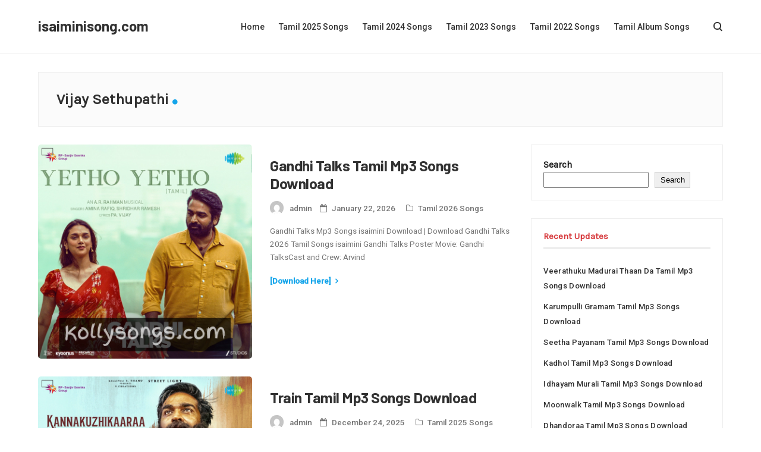

--- FILE ---
content_type: text/html; charset=UTF-8
request_url: https://isaiminisong.com/artists/vijay-sethupathi/
body_size: 15544
content:
<!DOCTYPE html>
<html lang="en-US" >
	<head>
		<meta charset="UTF-8">
		<meta name="viewport" content="width=device-width, initial-scale=1">
		<link rel="profile" href="//gmpg.org/xfn/11">
		<meta name='robots' content='index, follow, max-image-preview:large, max-snippet:-1, max-video-preview:-1' />

	<!-- This site is optimized with the Yoast SEO plugin v26.3 - https://yoast.com/wordpress/plugins/seo/ -->
	<title>Vijay Sethupathi Songs Download</title>
	<meta name="description" content="Vijay Sethupathi Songs Download Vijay Sethupathi isaimini Songs Download Vijay Sethupathi All Mp3 Songs Download Vijay Sethupathi Mp3 Songs Download isaimini" />
	<link rel="canonical" href="https://isaiminisong.com/artists/vijay-sethupathi/" />
	<link rel="next" href="https://isaiminisong.com/artists/vijay-sethupathi/page/2/" />
	<meta property="og:locale" content="en_US" />
	<meta property="og:type" content="article" />
	<meta property="og:title" content="Vijay Sethupathi Songs Download" />
	<meta property="og:description" content="Vijay Sethupathi Songs Download Vijay Sethupathi isaimini Songs Download Vijay Sethupathi All Mp3 Songs Download Vijay Sethupathi Mp3 Songs Download isaimini" />
	<meta property="og:url" content="https://isaiminisong.com/artists/vijay-sethupathi/" />
	<meta property="og:site_name" content="isaiminisong.com" />
	<meta name="twitter:card" content="summary_large_image" />
	<script type="application/ld+json" class="yoast-schema-graph">{"@context":"https://schema.org","@graph":[{"@type":"CollectionPage","@id":"https://isaiminisong.com/artists/vijay-sethupathi/","url":"https://isaiminisong.com/artists/vijay-sethupathi/","name":"Vijay Sethupathi Songs Download","isPartOf":{"@id":"https://isaiminisong.com/#website"},"primaryImageOfPage":{"@id":"https://isaiminisong.com/artists/vijay-sethupathi/#primaryimage"},"image":{"@id":"https://isaiminisong.com/artists/vijay-sethupathi/#primaryimage"},"thumbnailUrl":"https://isaiminisong.com/wp-content/uploads/2026/01/gandhi-talks-movie-poster.jpg","description":"Vijay Sethupathi Songs Download Vijay Sethupathi isaimini Songs Download Vijay Sethupathi All Mp3 Songs Download Vijay Sethupathi Mp3 Songs Download isaimini","breadcrumb":{"@id":"https://isaiminisong.com/artists/vijay-sethupathi/#breadcrumb"},"inLanguage":"en-US"},{"@type":"ImageObject","inLanguage":"en-US","@id":"https://isaiminisong.com/artists/vijay-sethupathi/#primaryimage","url":"https://isaiminisong.com/wp-content/uploads/2026/01/gandhi-talks-movie-poster.jpg","contentUrl":"https://isaiminisong.com/wp-content/uploads/2026/01/gandhi-talks-movie-poster.jpg","width":1500,"height":1500,"caption":"Gandhi Talks Poster"},{"@type":"BreadcrumbList","@id":"https://isaiminisong.com/artists/vijay-sethupathi/#breadcrumb","itemListElement":[{"@type":"ListItem","position":1,"name":"Home","item":"https://isaiminisong.com/"},{"@type":"ListItem","position":2,"name":"Vijay Sethupathi"}]},{"@type":"WebSite","@id":"https://isaiminisong.com/#website","url":"https://isaiminisong.com/","name":"isaiminisong.com","description":"","potentialAction":[{"@type":"SearchAction","target":{"@type":"EntryPoint","urlTemplate":"https://isaiminisong.com/?s={search_term_string}"},"query-input":{"@type":"PropertyValueSpecification","valueRequired":true,"valueName":"search_term_string"}}],"inLanguage":"en-US"}]}</script>
	<!-- / Yoast SEO plugin. -->


<link rel='dns-prefetch' href='//fonts.googleapis.com' />
<link rel="alternate" type="application/rss+xml" title="isaiminisong.com &raquo; Feed" href="https://isaiminisong.com/feed/" />
<link rel="alternate" type="application/rss+xml" title="isaiminisong.com &raquo; Comments Feed" href="https://isaiminisong.com/comments/feed/" />
<link rel="alternate" type="application/rss+xml" title="isaiminisong.com &raquo; Vijay Sethupathi Tag Feed" href="https://isaiminisong.com/artists/vijay-sethupathi/feed/" />
<style id='wp-img-auto-sizes-contain-inline-css' type='text/css'>
img:is([sizes=auto i],[sizes^="auto," i]){contain-intrinsic-size:3000px 1500px}
/*# sourceURL=wp-img-auto-sizes-contain-inline-css */
</style>
<style id='wp-emoji-styles-inline-css' type='text/css'>

	img.wp-smiley, img.emoji {
		display: inline !important;
		border: none !important;
		box-shadow: none !important;
		height: 1em !important;
		width: 1em !important;
		margin: 0 0.07em !important;
		vertical-align: -0.1em !important;
		background: none !important;
		padding: 0 !important;
	}
/*# sourceURL=wp-emoji-styles-inline-css */
</style>
<style id='wp-block-library-inline-css' type='text/css'>
:root{--wp-block-synced-color:#7a00df;--wp-block-synced-color--rgb:122,0,223;--wp-bound-block-color:var(--wp-block-synced-color);--wp-editor-canvas-background:#ddd;--wp-admin-theme-color:#007cba;--wp-admin-theme-color--rgb:0,124,186;--wp-admin-theme-color-darker-10:#006ba1;--wp-admin-theme-color-darker-10--rgb:0,107,160.5;--wp-admin-theme-color-darker-20:#005a87;--wp-admin-theme-color-darker-20--rgb:0,90,135;--wp-admin-border-width-focus:2px}@media (min-resolution:192dpi){:root{--wp-admin-border-width-focus:1.5px}}.wp-element-button{cursor:pointer}:root .has-very-light-gray-background-color{background-color:#eee}:root .has-very-dark-gray-background-color{background-color:#313131}:root .has-very-light-gray-color{color:#eee}:root .has-very-dark-gray-color{color:#313131}:root .has-vivid-green-cyan-to-vivid-cyan-blue-gradient-background{background:linear-gradient(135deg,#00d084,#0693e3)}:root .has-purple-crush-gradient-background{background:linear-gradient(135deg,#34e2e4,#4721fb 50%,#ab1dfe)}:root .has-hazy-dawn-gradient-background{background:linear-gradient(135deg,#faaca8,#dad0ec)}:root .has-subdued-olive-gradient-background{background:linear-gradient(135deg,#fafae1,#67a671)}:root .has-atomic-cream-gradient-background{background:linear-gradient(135deg,#fdd79a,#004a59)}:root .has-nightshade-gradient-background{background:linear-gradient(135deg,#330968,#31cdcf)}:root .has-midnight-gradient-background{background:linear-gradient(135deg,#020381,#2874fc)}:root{--wp--preset--font-size--normal:16px;--wp--preset--font-size--huge:42px}.has-regular-font-size{font-size:1em}.has-larger-font-size{font-size:2.625em}.has-normal-font-size{font-size:var(--wp--preset--font-size--normal)}.has-huge-font-size{font-size:var(--wp--preset--font-size--huge)}.has-text-align-center{text-align:center}.has-text-align-left{text-align:left}.has-text-align-right{text-align:right}.has-fit-text{white-space:nowrap!important}#end-resizable-editor-section{display:none}.aligncenter{clear:both}.items-justified-left{justify-content:flex-start}.items-justified-center{justify-content:center}.items-justified-right{justify-content:flex-end}.items-justified-space-between{justify-content:space-between}.screen-reader-text{border:0;clip-path:inset(50%);height:1px;margin:-1px;overflow:hidden;padding:0;position:absolute;width:1px;word-wrap:normal!important}.screen-reader-text:focus{background-color:#ddd;clip-path:none;color:#444;display:block;font-size:1em;height:auto;left:5px;line-height:normal;padding:15px 23px 14px;text-decoration:none;top:5px;width:auto;z-index:100000}html :where(.has-border-color){border-style:solid}html :where([style*=border-top-color]){border-top-style:solid}html :where([style*=border-right-color]){border-right-style:solid}html :where([style*=border-bottom-color]){border-bottom-style:solid}html :where([style*=border-left-color]){border-left-style:solid}html :where([style*=border-width]){border-style:solid}html :where([style*=border-top-width]){border-top-style:solid}html :where([style*=border-right-width]){border-right-style:solid}html :where([style*=border-bottom-width]){border-bottom-style:solid}html :where([style*=border-left-width]){border-left-style:solid}html :where(img[class*=wp-image-]){height:auto;max-width:100%}:where(figure){margin:0 0 1em}html :where(.is-position-sticky){--wp-admin--admin-bar--position-offset:var(--wp-admin--admin-bar--height,0px)}@media screen and (max-width:600px){html :where(.is-position-sticky){--wp-admin--admin-bar--position-offset:0px}}

/*# sourceURL=wp-block-library-inline-css */
</style><style id='wp-block-heading-inline-css' type='text/css'>
h1:where(.wp-block-heading).has-background,h2:where(.wp-block-heading).has-background,h3:where(.wp-block-heading).has-background,h4:where(.wp-block-heading).has-background,h5:where(.wp-block-heading).has-background,h6:where(.wp-block-heading).has-background{padding:1.25em 2.375em}h1.has-text-align-left[style*=writing-mode]:where([style*=vertical-lr]),h1.has-text-align-right[style*=writing-mode]:where([style*=vertical-rl]),h2.has-text-align-left[style*=writing-mode]:where([style*=vertical-lr]),h2.has-text-align-right[style*=writing-mode]:where([style*=vertical-rl]),h3.has-text-align-left[style*=writing-mode]:where([style*=vertical-lr]),h3.has-text-align-right[style*=writing-mode]:where([style*=vertical-rl]),h4.has-text-align-left[style*=writing-mode]:where([style*=vertical-lr]),h4.has-text-align-right[style*=writing-mode]:where([style*=vertical-rl]),h5.has-text-align-left[style*=writing-mode]:where([style*=vertical-lr]),h5.has-text-align-right[style*=writing-mode]:where([style*=vertical-rl]),h6.has-text-align-left[style*=writing-mode]:where([style*=vertical-lr]),h6.has-text-align-right[style*=writing-mode]:where([style*=vertical-rl]){rotate:180deg}
/*# sourceURL=https://isaiminisong.com/wp-includes/blocks/heading/style.min.css */
</style>
<style id='wp-block-latest-posts-inline-css' type='text/css'>
.wp-block-latest-posts{box-sizing:border-box}.wp-block-latest-posts.alignleft{margin-right:2em}.wp-block-latest-posts.alignright{margin-left:2em}.wp-block-latest-posts.wp-block-latest-posts__list{list-style:none}.wp-block-latest-posts.wp-block-latest-posts__list li{clear:both;overflow-wrap:break-word}.wp-block-latest-posts.is-grid{display:flex;flex-wrap:wrap}.wp-block-latest-posts.is-grid li{margin:0 1.25em 1.25em 0;width:100%}@media (min-width:600px){.wp-block-latest-posts.columns-2 li{width:calc(50% - .625em)}.wp-block-latest-posts.columns-2 li:nth-child(2n){margin-right:0}.wp-block-latest-posts.columns-3 li{width:calc(33.33333% - .83333em)}.wp-block-latest-posts.columns-3 li:nth-child(3n){margin-right:0}.wp-block-latest-posts.columns-4 li{width:calc(25% - .9375em)}.wp-block-latest-posts.columns-4 li:nth-child(4n){margin-right:0}.wp-block-latest-posts.columns-5 li{width:calc(20% - 1em)}.wp-block-latest-posts.columns-5 li:nth-child(5n){margin-right:0}.wp-block-latest-posts.columns-6 li{width:calc(16.66667% - 1.04167em)}.wp-block-latest-posts.columns-6 li:nth-child(6n){margin-right:0}}:root :where(.wp-block-latest-posts.is-grid){padding:0}:root :where(.wp-block-latest-posts.wp-block-latest-posts__list){padding-left:0}.wp-block-latest-posts__post-author,.wp-block-latest-posts__post-date{display:block;font-size:.8125em}.wp-block-latest-posts__post-excerpt,.wp-block-latest-posts__post-full-content{margin-bottom:1em;margin-top:.5em}.wp-block-latest-posts__featured-image a{display:inline-block}.wp-block-latest-posts__featured-image img{height:auto;max-width:100%;width:auto}.wp-block-latest-posts__featured-image.alignleft{float:left;margin-right:1em}.wp-block-latest-posts__featured-image.alignright{float:right;margin-left:1em}.wp-block-latest-posts__featured-image.aligncenter{margin-bottom:1em;text-align:center}
/*# sourceURL=https://isaiminisong.com/wp-includes/blocks/latest-posts/style.min.css */
</style>
<style id='wp-block-search-inline-css' type='text/css'>
.wp-block-search__button{margin-left:10px;word-break:normal}.wp-block-search__button.has-icon{line-height:0}.wp-block-search__button svg{height:1.25em;min-height:24px;min-width:24px;width:1.25em;fill:currentColor;vertical-align:text-bottom}:where(.wp-block-search__button){border:1px solid #ccc;padding:6px 10px}.wp-block-search__inside-wrapper{display:flex;flex:auto;flex-wrap:nowrap;max-width:100%}.wp-block-search__label{width:100%}.wp-block-search.wp-block-search__button-only .wp-block-search__button{box-sizing:border-box;display:flex;flex-shrink:0;justify-content:center;margin-left:0;max-width:100%}.wp-block-search.wp-block-search__button-only .wp-block-search__inside-wrapper{min-width:0!important;transition-property:width}.wp-block-search.wp-block-search__button-only .wp-block-search__input{flex-basis:100%;transition-duration:.3s}.wp-block-search.wp-block-search__button-only.wp-block-search__searchfield-hidden,.wp-block-search.wp-block-search__button-only.wp-block-search__searchfield-hidden .wp-block-search__inside-wrapper{overflow:hidden}.wp-block-search.wp-block-search__button-only.wp-block-search__searchfield-hidden .wp-block-search__input{border-left-width:0!important;border-right-width:0!important;flex-basis:0;flex-grow:0;margin:0;min-width:0!important;padding-left:0!important;padding-right:0!important;width:0!important}:where(.wp-block-search__input){appearance:none;border:1px solid #949494;flex-grow:1;font-family:inherit;font-size:inherit;font-style:inherit;font-weight:inherit;letter-spacing:inherit;line-height:inherit;margin-left:0;margin-right:0;min-width:3rem;padding:8px;text-decoration:unset!important;text-transform:inherit}:where(.wp-block-search__button-inside .wp-block-search__inside-wrapper){background-color:#fff;border:1px solid #949494;box-sizing:border-box;padding:4px}:where(.wp-block-search__button-inside .wp-block-search__inside-wrapper) .wp-block-search__input{border:none;border-radius:0;padding:0 4px}:where(.wp-block-search__button-inside .wp-block-search__inside-wrapper) .wp-block-search__input:focus{outline:none}:where(.wp-block-search__button-inside .wp-block-search__inside-wrapper) :where(.wp-block-search__button){padding:4px 8px}.wp-block-search.aligncenter .wp-block-search__inside-wrapper{margin:auto}.wp-block[data-align=right] .wp-block-search.wp-block-search__button-only .wp-block-search__inside-wrapper{float:right}
/*# sourceURL=https://isaiminisong.com/wp-includes/blocks/search/style.min.css */
</style>
<style id='wp-block-search-theme-inline-css' type='text/css'>
.wp-block-search .wp-block-search__label{font-weight:700}.wp-block-search__button{border:1px solid #ccc;padding:.375em .625em}
/*# sourceURL=https://isaiminisong.com/wp-includes/blocks/search/theme.min.css */
</style>
<style id='wp-block-group-inline-css' type='text/css'>
.wp-block-group{box-sizing:border-box}:where(.wp-block-group.wp-block-group-is-layout-constrained){position:relative}
/*# sourceURL=https://isaiminisong.com/wp-includes/blocks/group/style.min.css */
</style>
<style id='wp-block-group-theme-inline-css' type='text/css'>
:where(.wp-block-group.has-background){padding:1.25em 2.375em}
/*# sourceURL=https://isaiminisong.com/wp-includes/blocks/group/theme.min.css */
</style>
<style id='global-styles-inline-css' type='text/css'>
:root{--wp--preset--aspect-ratio--square: 1;--wp--preset--aspect-ratio--4-3: 4/3;--wp--preset--aspect-ratio--3-4: 3/4;--wp--preset--aspect-ratio--3-2: 3/2;--wp--preset--aspect-ratio--2-3: 2/3;--wp--preset--aspect-ratio--16-9: 16/9;--wp--preset--aspect-ratio--9-16: 9/16;--wp--preset--color--black: #000000;--wp--preset--color--cyan-bluish-gray: #abb8c3;--wp--preset--color--white: #ffffff;--wp--preset--color--pale-pink: #f78da7;--wp--preset--color--vivid-red: #cf2e2e;--wp--preset--color--luminous-vivid-orange: #ff6900;--wp--preset--color--luminous-vivid-amber: #fcb900;--wp--preset--color--light-green-cyan: #7bdcb5;--wp--preset--color--vivid-green-cyan: #00d084;--wp--preset--color--pale-cyan-blue: #8ed1fc;--wp--preset--color--vivid-cyan-blue: #0693e3;--wp--preset--color--vivid-purple: #9b51e0;--wp--preset--color--strong-blue: #1e73be;--wp--preset--color--light-blue: #4390d4;--wp--preset--color--very-light-gray: #eee;--wp--preset--color--very-dark-gray: #444;--wp--preset--gradient--vivid-cyan-blue-to-vivid-purple: linear-gradient(135deg,rgb(6,147,227) 0%,rgb(155,81,224) 100%);--wp--preset--gradient--light-green-cyan-to-vivid-green-cyan: linear-gradient(135deg,rgb(122,220,180) 0%,rgb(0,208,130) 100%);--wp--preset--gradient--luminous-vivid-amber-to-luminous-vivid-orange: linear-gradient(135deg,rgb(252,185,0) 0%,rgb(255,105,0) 100%);--wp--preset--gradient--luminous-vivid-orange-to-vivid-red: linear-gradient(135deg,rgb(255,105,0) 0%,rgb(207,46,46) 100%);--wp--preset--gradient--very-light-gray-to-cyan-bluish-gray: linear-gradient(135deg,rgb(238,238,238) 0%,rgb(169,184,195) 100%);--wp--preset--gradient--cool-to-warm-spectrum: linear-gradient(135deg,rgb(74,234,220) 0%,rgb(151,120,209) 20%,rgb(207,42,186) 40%,rgb(238,44,130) 60%,rgb(251,105,98) 80%,rgb(254,248,76) 100%);--wp--preset--gradient--blush-light-purple: linear-gradient(135deg,rgb(255,206,236) 0%,rgb(152,150,240) 100%);--wp--preset--gradient--blush-bordeaux: linear-gradient(135deg,rgb(254,205,165) 0%,rgb(254,45,45) 50%,rgb(107,0,62) 100%);--wp--preset--gradient--luminous-dusk: linear-gradient(135deg,rgb(255,203,112) 0%,rgb(199,81,192) 50%,rgb(65,88,208) 100%);--wp--preset--gradient--pale-ocean: linear-gradient(135deg,rgb(255,245,203) 0%,rgb(182,227,212) 50%,rgb(51,167,181) 100%);--wp--preset--gradient--electric-grass: linear-gradient(135deg,rgb(202,248,128) 0%,rgb(113,206,126) 100%);--wp--preset--gradient--midnight: linear-gradient(135deg,rgb(2,3,129) 0%,rgb(40,116,252) 100%);--wp--preset--font-size--small: 13px;--wp--preset--font-size--medium: 20px;--wp--preset--font-size--large: 36px;--wp--preset--font-size--x-large: 42px;--wp--preset--spacing--20: 0.44rem;--wp--preset--spacing--30: 0.67rem;--wp--preset--spacing--40: 1rem;--wp--preset--spacing--50: 1.5rem;--wp--preset--spacing--60: 2.25rem;--wp--preset--spacing--70: 3.38rem;--wp--preset--spacing--80: 5.06rem;--wp--preset--shadow--natural: 6px 6px 9px rgba(0, 0, 0, 0.2);--wp--preset--shadow--deep: 12px 12px 50px rgba(0, 0, 0, 0.4);--wp--preset--shadow--sharp: 6px 6px 0px rgba(0, 0, 0, 0.2);--wp--preset--shadow--outlined: 6px 6px 0px -3px rgb(255, 255, 255), 6px 6px rgb(0, 0, 0);--wp--preset--shadow--crisp: 6px 6px 0px rgb(0, 0, 0);}:where(.is-layout-flex){gap: 0.5em;}:where(.is-layout-grid){gap: 0.5em;}body .is-layout-flex{display: flex;}.is-layout-flex{flex-wrap: wrap;align-items: center;}.is-layout-flex > :is(*, div){margin: 0;}body .is-layout-grid{display: grid;}.is-layout-grid > :is(*, div){margin: 0;}:where(.wp-block-columns.is-layout-flex){gap: 2em;}:where(.wp-block-columns.is-layout-grid){gap: 2em;}:where(.wp-block-post-template.is-layout-flex){gap: 1.25em;}:where(.wp-block-post-template.is-layout-grid){gap: 1.25em;}.has-black-color{color: var(--wp--preset--color--black) !important;}.has-cyan-bluish-gray-color{color: var(--wp--preset--color--cyan-bluish-gray) !important;}.has-white-color{color: var(--wp--preset--color--white) !important;}.has-pale-pink-color{color: var(--wp--preset--color--pale-pink) !important;}.has-vivid-red-color{color: var(--wp--preset--color--vivid-red) !important;}.has-luminous-vivid-orange-color{color: var(--wp--preset--color--luminous-vivid-orange) !important;}.has-luminous-vivid-amber-color{color: var(--wp--preset--color--luminous-vivid-amber) !important;}.has-light-green-cyan-color{color: var(--wp--preset--color--light-green-cyan) !important;}.has-vivid-green-cyan-color{color: var(--wp--preset--color--vivid-green-cyan) !important;}.has-pale-cyan-blue-color{color: var(--wp--preset--color--pale-cyan-blue) !important;}.has-vivid-cyan-blue-color{color: var(--wp--preset--color--vivid-cyan-blue) !important;}.has-vivid-purple-color{color: var(--wp--preset--color--vivid-purple) !important;}.has-black-background-color{background-color: var(--wp--preset--color--black) !important;}.has-cyan-bluish-gray-background-color{background-color: var(--wp--preset--color--cyan-bluish-gray) !important;}.has-white-background-color{background-color: var(--wp--preset--color--white) !important;}.has-pale-pink-background-color{background-color: var(--wp--preset--color--pale-pink) !important;}.has-vivid-red-background-color{background-color: var(--wp--preset--color--vivid-red) !important;}.has-luminous-vivid-orange-background-color{background-color: var(--wp--preset--color--luminous-vivid-orange) !important;}.has-luminous-vivid-amber-background-color{background-color: var(--wp--preset--color--luminous-vivid-amber) !important;}.has-light-green-cyan-background-color{background-color: var(--wp--preset--color--light-green-cyan) !important;}.has-vivid-green-cyan-background-color{background-color: var(--wp--preset--color--vivid-green-cyan) !important;}.has-pale-cyan-blue-background-color{background-color: var(--wp--preset--color--pale-cyan-blue) !important;}.has-vivid-cyan-blue-background-color{background-color: var(--wp--preset--color--vivid-cyan-blue) !important;}.has-vivid-purple-background-color{background-color: var(--wp--preset--color--vivid-purple) !important;}.has-black-border-color{border-color: var(--wp--preset--color--black) !important;}.has-cyan-bluish-gray-border-color{border-color: var(--wp--preset--color--cyan-bluish-gray) !important;}.has-white-border-color{border-color: var(--wp--preset--color--white) !important;}.has-pale-pink-border-color{border-color: var(--wp--preset--color--pale-pink) !important;}.has-vivid-red-border-color{border-color: var(--wp--preset--color--vivid-red) !important;}.has-luminous-vivid-orange-border-color{border-color: var(--wp--preset--color--luminous-vivid-orange) !important;}.has-luminous-vivid-amber-border-color{border-color: var(--wp--preset--color--luminous-vivid-amber) !important;}.has-light-green-cyan-border-color{border-color: var(--wp--preset--color--light-green-cyan) !important;}.has-vivid-green-cyan-border-color{border-color: var(--wp--preset--color--vivid-green-cyan) !important;}.has-pale-cyan-blue-border-color{border-color: var(--wp--preset--color--pale-cyan-blue) !important;}.has-vivid-cyan-blue-border-color{border-color: var(--wp--preset--color--vivid-cyan-blue) !important;}.has-vivid-purple-border-color{border-color: var(--wp--preset--color--vivid-purple) !important;}.has-vivid-cyan-blue-to-vivid-purple-gradient-background{background: var(--wp--preset--gradient--vivid-cyan-blue-to-vivid-purple) !important;}.has-light-green-cyan-to-vivid-green-cyan-gradient-background{background: var(--wp--preset--gradient--light-green-cyan-to-vivid-green-cyan) !important;}.has-luminous-vivid-amber-to-luminous-vivid-orange-gradient-background{background: var(--wp--preset--gradient--luminous-vivid-amber-to-luminous-vivid-orange) !important;}.has-luminous-vivid-orange-to-vivid-red-gradient-background{background: var(--wp--preset--gradient--luminous-vivid-orange-to-vivid-red) !important;}.has-very-light-gray-to-cyan-bluish-gray-gradient-background{background: var(--wp--preset--gradient--very-light-gray-to-cyan-bluish-gray) !important;}.has-cool-to-warm-spectrum-gradient-background{background: var(--wp--preset--gradient--cool-to-warm-spectrum) !important;}.has-blush-light-purple-gradient-background{background: var(--wp--preset--gradient--blush-light-purple) !important;}.has-blush-bordeaux-gradient-background{background: var(--wp--preset--gradient--blush-bordeaux) !important;}.has-luminous-dusk-gradient-background{background: var(--wp--preset--gradient--luminous-dusk) !important;}.has-pale-ocean-gradient-background{background: var(--wp--preset--gradient--pale-ocean) !important;}.has-electric-grass-gradient-background{background: var(--wp--preset--gradient--electric-grass) !important;}.has-midnight-gradient-background{background: var(--wp--preset--gradient--midnight) !important;}.has-small-font-size{font-size: var(--wp--preset--font-size--small) !important;}.has-medium-font-size{font-size: var(--wp--preset--font-size--medium) !important;}.has-large-font-size{font-size: var(--wp--preset--font-size--large) !important;}.has-x-large-font-size{font-size: var(--wp--preset--font-size--x-large) !important;}
/*# sourceURL=global-styles-inline-css */
</style>

<style id='classic-theme-styles-inline-css' type='text/css'>
/*! This file is auto-generated */
.wp-block-button__link{color:#fff;background-color:#32373c;border-radius:9999px;box-shadow:none;text-decoration:none;padding:calc(.667em + 2px) calc(1.333em + 2px);font-size:1.125em}.wp-block-file__button{background:#32373c;color:#fff;text-decoration:none}
/*# sourceURL=/wp-includes/css/classic-themes.min.css */
</style>
<link rel='stylesheet' id='contact-form-7-css' href='https://isaiminisong.com/wp-content/plugins/contact-form-7/includes/css/styles.css?ver=6.1.3' type='text/css' media='all' />
<link rel='stylesheet' id='gbawi-fonts-css' href='//fonts.googleapis.com/css?family=Barlow%3A500%2C600%2C700%7CRoboto%3A400%2C500&#038;ver=1.0.0' type='text/css' media='all' />
<link rel='stylesheet' id='gbawi-style-css' href='https://isaiminisong.com/wp-content/themes/gbawi/assets/css/style.css?ver=342b4b0c2efd0451cde3e3bc583eef09' type='text/css' media='all' />
<link rel='stylesheet' id='gbawi-font-awesome-css' href='https://isaiminisong.com/wp-content/themes/gbawi/assets/fonts/fontawesome/font-awesome.min.css?ver=342b4b0c2efd0451cde3e3bc583eef09' type='text/css' media='all' />
<script type="text/javascript" src="https://isaiminisong.com/wp-includes/js/jquery/jquery.min.js?ver=3.7.1" id="jquery-core-js"></script>
<script type="text/javascript" src="https://isaiminisong.com/wp-includes/js/jquery/jquery-migrate.min.js?ver=3.4.1" id="jquery-migrate-js"></script>
<link rel="https://api.w.org/" href="https://isaiminisong.com/wp-json/" /><link rel="alternate" title="JSON" type="application/json" href="https://isaiminisong.com/wp-json/wp/v2/tags/82" /><link rel="EditURI" type="application/rsd+xml" title="RSD" href="https://isaiminisong.com/xmlrpc.php?rsd" />

		<style type="text/css">
			.logo-normal {
				max-width: 100%;
			}
			.header-1 .logo img {
				max-width: 100%;
			}
			.header-2 .logo img {
				max-width: 230px;
			}
			#header-content-3 .logo img {
				max-width: 230px;
			}
			.header-4 .logo-two img {
				max-width: 230px;
			}
			#header-content-5 .logo img {
				max-width: 230px;
			}
		</style> 
	<style type="text/css">

		/* Customize CSS For gbawi Main Colors */  
		.dot,
		.read-more a, 
		.errornumber,
		.post-inner a,
		.search-box-close,
		.post-footer-icon,
		.mc4wp-form:before,
		.comment-content a,
		.post-tags-a span i,
		.share-post a:hover,
		.post-actions span i,
		.page-numbers.current, 
		.gbawi-page-link a.current,
		.author-last-posts .fa-rss,
		.widget_meta li:before,
		.page-numbers.current,
		.widget_archive li:before,
		.comment-author-link:before,
		.main-navigation li:hover>a, 
		.main-navigation li.focus>a,
		.top-navigation li:hover>a, 
		.top-navigation li.focus>a,
		.footer-navigation li:hover>a, 
		.footer-navigation li.focus>a,
		.widget-content ul li a:before,
		.header-2-content-right a:hover {
			color: #15a5ea;
		}

		/* Border Color */
		blockquote,
		.dark-skin .current,
		.item-snippet:before,
		.page-numbers.current,
		.author-meta-post:before,
		.post-page-numbers.current,
		.favourite-posts-title-home,
		.wp-block-quote.is-style-default {
		    border-color: #15a5ea !important;
		}

		/* Border Top Color */
		.sidebar .widget-title:after{
		    border-top-color: #15a5ea;
		}

		/* Background Color */
		#topbar,
		.post-tags a,
		#error-page #h-b,
		.scrollToTop span,
		.first-category a,
		.related-category,
		.widgettitle:before, 
		.widget-title:before,
		#wp-calendar thead,
		.favourite-category,
		.woocommerce .button, 
		.widget-title:before,
		.favourite-category-2,
		.page-numbers.current,
		.post-footer-title:before,
		.footer-navigation a:after,
		.fixed-menu .fixed-search a, 
		.intro-posts-overlay .category,
		.mc4wp-form input[type=submit],
		.search-box-wrapper .fa-search,
		.woocommerce button.button,
		.woocommerce-form-login__submit,
		.woocommerce .widget_price_filter .ui-slider .ui-slider-range, 
		.woocommerce .widget_price_filter .ui-slider .ui-slider-handle {
		    background: #15a5ea;
		}

		/* Hover Links Color With !important */
		.logo a:hover,
		.menu li a:hover,
		.meta-cat a:hover,
		.meta-post a:hover, 
		.copy-right a:hover,
		.post-pager a:hover,
		.entry-title a:hover,
		#wp-calendar a:hover, 
		.in-post-meta a:hover, 
		.author-links a:hover,
		.comment-meta a:hover,
		.menu-top li a:hover,
		.top-social a:hover,
		.product_meta a:hover,
		.post-tags-sec a:hover,
		.menu li ul li a:hover,
		.footer-menu li a:hover,
		.gbawi-page-link a:hover,
		#comments #respond a:hover,
		.menu-top li ul li a:hover,
		.share-button-home a:hover,
		.ad-widget-content a:hover,
		.popular-post-title:hover,
		.swiper-button-next:hover, 
		.swiper-button-prev:hover,
		.about-author-text a:hover, 
		.swiper-button-next-2:hover, 
		.swiper-button-prev-2:hover,
		.author-entry-title a:hover, 
		.related-posts-title a:hover,
		.widget-content ul li a:hover,
		.woocommerce-review-link:hover,
		.footer-social-icons li a:hover,
		.woocommerce .product .price, 
		.woocommerce .product .price,
		.woocommerce a.added_to_cart.wc-forward:hover,
		.woocommerce .product .summary .product_meta > span {
			color: #15a5ea !important;
		}

		/* Hover Links Color Without !important */
		.widget a:hover, 
		.sidebar a:hover,
		.comment-body a:hover,
		.slicknav_nav a:hover {
			color: #15a5ea ;
		}

		/* Hover Background Color Without !important */
		.wpcf7-submit,
		.tagcloud a:hover,
		.page-numbers:hover,
		.gbawi-page-link span,
		.post-page-numbers:hover,
		.mix-menu-icon:hover .mix-menu-icon-bar,
		.comments-list .reply a:hover,
		.dark-skin .page-numbers:hover,
		.theme-search-icon:hover:after,
		.widget_search #searchsubmit:hover,
		#the-footer-2 .footer-social-icons a:hover,
		.woocommerce a.button, 
		.woocommerce button.button,
		#respond .form-submit #submit,
		.page-numbers.current,
		.woocommerce .product .woocommerce-tabs .tabs .active,
		.woocommerce-Tabs-panel h2:before, 
		.woocommerce .related h2:before, 
		.woocommerce .products h2:before {
		    background: #15a5ea !important;		
		}

		/* Hover Border Color */
		.page-numbers:hover,
		.gbawi-page-link a:hover,
		.post-page-numbers:hover,
		.theme-search-icon:hover,
		.widget_search #searchsubmit:hover {
			border-color: #15a5ea !important;
		}

		/* Mobile Menu Color */
		.mixtheme-menu-mobile,
		.mobile-menu-icon,
		.mobile-menu-search {
		    background: ;		
		}
		.mix-menu-icon-bar,
		.mobile-menu-search .theme-search-icon:after {
			background:  ;
		}
		.mobile-menu-search .theme-search-icon {
			border-color:  ;
		}
		.mobile-menu-search,
		.mobile-menu-search a,
		.mobile-site-title a {
			color:  ;
		}
	</style>

<link rel="icon" href="https://isaiminisong.com/wp-content/uploads/2023/11/cropped-isaiminsong-fav-32x32.png" sizes="32x32" />
<link rel="icon" href="https://isaiminisong.com/wp-content/uploads/2023/11/cropped-isaiminsong-fav-192x192.png" sizes="192x192" />
<link rel="apple-touch-icon" href="https://isaiminisong.com/wp-content/uploads/2023/11/cropped-isaiminsong-fav-180x180.png" />
<meta name="msapplication-TileImage" content="https://isaiminisong.com/wp-content/uploads/2023/11/cropped-isaiminsong-fav-270x270.png" />
		<style type="text/css" id="wp-custom-css">
			.altposter {
    font-size: 11px;
	  text-align: left;
}		</style>
		                 <link rel="stylesheet" type="text/css" href="/wp-player/mb.css" />
<link rel="stylesheet" type="text/css" href="/wp-player/static/fb.css" />
<script type="text/javascript" src="/wp-player/static/sm2.js"></script>
<script type="text/javascript" src="/wp-player/static/mb.js"></script>
<script>
soundManager.setup({
  useFlashBlock: true, // optional - if used, required flashblock.css
  url: '/sm/swf/' // required: path to directory containing SM2 SWF files
});
</script>  	</head>
	<body data-rsssl=1 class="archive tag tag-vijay-sethupathi tag-82 wp-embed-responsive wp-theme-gbawi" >
		<div id="gbawi-main" class="main-class gbawi-active-sidebar ">
		<!-- Outer Wrapper -->
		<div id="outer-wrapper">

		<!-- Header Wrapper -->
		
<div class="mobile-menu-holder">
	<div class="mixtheme-menu-mobile">

		<div class="mobile-menu-icon">
			<div class="open-mobile-menu">
				<span class="mix-menu-icon">
					<span class="mix-menu-icon-bar first-b"></span>
					<span class="mix-menu-icon-bar second-b"></span>
					<span class="mix-menu-icon-bar last-b"></span>
				</span>
			</div>
		</div>

		<div class="mobile-menu-logo">
	    	<h1 class="mobile-site-title"><a href="https://isaiminisong.com/" title="isaiminisong.com">isaiminisong.com</a></h1>		</div>

		<div class="mobile-menu-search">
			<span class="theme-search-icon"></span>
		</div>

	</div>
</div>


<header class="white-header header-wrapper header-2">
	<!-- Header Content -->
	<div id="header-content-2" class="sticky-header">
		<div class="container">
			<div class="row">

				<div class="header-2-content-left">
					<!-- Theme Logo -->
					<div class="logo"> 
		            	<h1 class="site-title"><a href="https://isaiminisong.com/" title="isaiminisong.com">isaiminisong.com</a></h1><p class="site-description"></p>					</div>
				</div>

				<div class="header-2-content-center">

					<div class="main-menu menu">
						<div id="site-header-menu" class="site-header-menu">
															<nav id="site-navigation" class="main-navigation" role="navigation" aria-label="Primary">
									<div class="menu-header-container"><ul id="menu-header" class="primary-menu"><li id="menu-item-215" class="menu-item menu-item-type-custom menu-item-object-custom menu-item-215"><a href="/">Home</a></li>
<li id="menu-item-20751" class="menu-item menu-item-type-taxonomy menu-item-object-category menu-item-20751"><a href="https://isaiminisong.com/songs/tamil-2025-songs/">Tamil 2025 Songs</a></li>
<li id="menu-item-20750" class="menu-item menu-item-type-taxonomy menu-item-object-category menu-item-20750"><a href="https://isaiminisong.com/songs/tamil-2024-songs/">Tamil 2024 Songs</a></li>
<li id="menu-item-11536" class="menu-item menu-item-type-taxonomy menu-item-object-category menu-item-11536"><a href="https://isaiminisong.com/songs/tamil-2023-songs/">Tamil 2023 Songs</a></li>
<li id="menu-item-1206" class="menu-item menu-item-type-taxonomy menu-item-object-category menu-item-1206"><a href="https://isaiminisong.com/songs/tamil-2022-songs/">Tamil 2022 Songs</a></li>
<li id="menu-item-214" class="menu-item menu-item-type-taxonomy menu-item-object-category menu-item-214"><a href="https://isaiminisong.com/songs/tamil-mp3-songs/">Tamil Album Songs</a></li>
</ul></div>								</nav><!-- .main-navigation -->
													</div><!-- .site-header-menu -->
					</div>
				</div>

				<div class="header-2-content-right">
					<!-- Header Search Button -->
					<div class="search-button">
						<span class="theme-search-icon"></span>
					</div>
				</div>

			</div>
		</div>
	</div>
	<!-- End Header Content -->
</header><!-- End Header -->



		<div class="clear"></div>
<!-- Main Wrapper -->
<div id="main-wrapper">
	<div class="container">
	    <div class="row">
            <!-- Section Holder -->
            <header class="entry-category-outer">
                <h1 class="page-title">
                    Vijay Sethupathi                    <span class="dot"><i class="fa fa-circle"></i></span>
                </h1>
                            </header>
            <!-- Content Warpper -->
<div id="content-wrapper">
	<div class="list-style">
		<div class="articles">

		    		            <article id="post-21068" class="post-21068 post type-post status-publish format-standard has-post-thumbnail hentry category-tamil-2026-songs tag-a-r-rahman tag-aditi-rao-hydari tag-albums-g tag-arvind-swamy tag-tamil-songs-2026 tag-vijay-sethupathi" >
		                <div class="entrt-content" id="stander">
		                    <div class="action-icons">
	<ul>
		<li>
					</li>
		<li>
					</li>
	</ul>
</div>		                    <div class="post-thumbnail">
		                        
<a href="https://isaiminisong.com/gandhi-talks-songs/" title="Gandhi Talks Tamil Mp3 Songs Download">
	<img width="1500" height="1500" src="https://isaiminisong.com/wp-content/uploads/2026/01/gandhi-talks-movie-poster.jpg" class="attachment-full size-full wp-post-image" alt="Gandhi Talks Album Poster" decoding="async" fetchpriority="high" srcset="https://isaiminisong.com/wp-content/uploads/2026/01/gandhi-talks-movie-poster.jpg 1500w, https://isaiminisong.com/wp-content/uploads/2026/01/gandhi-talks-movie-poster-300x300.jpg 300w, https://isaiminisong.com/wp-content/uploads/2026/01/gandhi-talks-movie-poster-1024x1024.jpg 1024w, https://isaiminisong.com/wp-content/uploads/2026/01/gandhi-talks-movie-poster-150x150.jpg 150w, https://isaiminisong.com/wp-content/uploads/2026/01/gandhi-talks-movie-poster-768x768.jpg 768w" sizes="(max-width: 1500px) 100vw, 1500px" /></a>
		                    </div><!-- End Post Thumbnail -->

		                    <div class="enrty-post">

		                        <!-- Post Info -->
		                        <div class="post-info">

		                            <!-- Entry Header -->
		                            <header class="entry-header">
												                                <!-- The Title -->
		                                <h1 class="entry-title">
		                                    <a href="https://isaiminisong.com/gandhi-talks-songs/" title="Gandhi Talks Tamil Mp3 Songs Download">Gandhi Talks Tamil Mp3 Songs Download</a>
		                                </h1>
		                            </header>

		                            <!-- Meta Post -->
		                            <div class="meta-post">
		                                <span class="meta-author-name">
											<div class="author-post-image">
												<img alt='' src='https://secure.gravatar.com/avatar/f2fd829fa54d482640b00941c290403086dc3ce779f78e9c3a51eb035721d6ef?s=23&#038;d=mm&#038;r=g' srcset='https://secure.gravatar.com/avatar/f2fd829fa54d482640b00941c290403086dc3ce779f78e9c3a51eb035721d6ef?s=46&#038;d=mm&#038;r=g 2x' class='avatar avatar-23 photo' height='23' width='23' decoding='async'/>											</div>
		                                	<a href="https://isaiminisong.com/author/admin/" title="Posts by admin" rel="author">admin</a>		                                </span>
		                                <span class="meta-date"><i aria-hidden="true" class="fa fa-calendar-o"></i> January 22, 2026</span> 
		                                <span class="meta-cat"><i class="fa fa-folder-o"></i> <a href="https://isaiminisong.com/songs/tamil-2026-songs/" rel="category tag">Tamil 2026 Songs</a></span>
		                            </div>

		                            <!-- The Excerpt -->
		                            <div class="data-snippet">
										<p>Gandhi Talks Mp3 Songs isaimini Download | Download Gandhi Talks 2026 Tamil Songs isaimini Gandhi Talks Poster Movie: Gandhi TalksCast and Crew: Arvind</p>
		                            </div>

		                            <!-- Post Foot -->
		                            <div class="post-foot">

		                                <!-- End Read More -->
		                                <div class="read-more">
		                                    
		                                        <a href="https://isaiminisong.com/gandhi-talks-songs/">
		                                            <span>[Download Here]</span>
		                                            <i class="fa fa-angle-right"></i>
		                                        </a>
		                                        		                                </div>

		                                <!-- Share Buttons Home -->
		                                <div class="share-button-home">
		                                    <a class="gbawi-share-link" href="https://www.facebook.com/sharer/sharer.php?u=https%3A%2F%2Fisaiminisong.com%2Fgandhi-talks-songs%2F" target="_blank"><i class="fa fa-facebook"></i></a><a class="gbawi-share-link" href="https://twitter.com/intent/tweet?text=Gandhi%20Talks%20Tamil%20Mp3%20Songs%20Download&amp;url=https%3A%2F%2Fisaiminisong.com%2Fgandhi-talks-songs%2F" target="_blank"><i class="fa fa-twitter"></i></a><a class="gbawi-share-link" href="https://pinterest.com/pin/create/button/?url=https%3A%2F%2Fisaiminisong.com%2Fgandhi-talks-songs%2F&amp;media=https://isaiminisong.com/wp-content/uploads/2026/01/gandhi-talks-movie-poster.jpg&amp;description=Gandhi%20Talks%20Tamil%20Mp3%20Songs%20Download" data-pin-custom="true" target="_blank"><i class="fa fa-pinterest-p"></i></a><a class="gbawi-share-link" href="https://www.linkedin.com/shareArticle?mini=true&url=https%3A%2F%2Fisaiminisong.com%2Fgandhi-talks-songs%2F&amp;title=Gandhi%20Talks%20Tamil%20Mp3%20Songs%20Download" target="_blank"><i class="fa fa-linkedin"></i></a>		                                </div>

		                            </div>

		                        </div>

		                    </div>

		                </div>

		            </article>
		            		            <article id="post-21016" class="post-21016 post type-post status-publish format-standard has-post-thumbnail hentry category-tamil-2025-songs tag-albums-t tag-mysskin tag-nasser tag-shruti-haasan tag-tamil-songs-2025 tag-vijay-sethupathi" >
		                <div class="entrt-content" id="stander">
		                    <div class="action-icons">
	<ul>
		<li>
					</li>
		<li>
					</li>
	</ul>
</div>		                    <div class="post-thumbnail">
		                        
<a href="https://isaiminisong.com/train-songs/" title="Train Tamil Mp3 Songs Download">
	<img width="1500" height="1500" src="https://isaiminisong.com/wp-content/uploads/2025/12/train-movie-poster.jpg" class="attachment-full size-full wp-post-image" alt="Train Album Poster" decoding="async" srcset="https://isaiminisong.com/wp-content/uploads/2025/12/train-movie-poster.jpg 1500w, https://isaiminisong.com/wp-content/uploads/2025/12/train-movie-poster-300x300.jpg 300w, https://isaiminisong.com/wp-content/uploads/2025/12/train-movie-poster-1024x1024.jpg 1024w, https://isaiminisong.com/wp-content/uploads/2025/12/train-movie-poster-150x150.jpg 150w, https://isaiminisong.com/wp-content/uploads/2025/12/train-movie-poster-768x768.jpg 768w" sizes="(max-width: 1500px) 100vw, 1500px" /></a>
		                    </div><!-- End Post Thumbnail -->

		                    <div class="enrty-post">

		                        <!-- Post Info -->
		                        <div class="post-info">

		                            <!-- Entry Header -->
		                            <header class="entry-header">
												                                <!-- The Title -->
		                                <h1 class="entry-title">
		                                    <a href="https://isaiminisong.com/train-songs/" title="Train Tamil Mp3 Songs Download">Train Tamil Mp3 Songs Download</a>
		                                </h1>
		                            </header>

		                            <!-- Meta Post -->
		                            <div class="meta-post">
		                                <span class="meta-author-name">
											<div class="author-post-image">
												<img alt='' src='https://secure.gravatar.com/avatar/f2fd829fa54d482640b00941c290403086dc3ce779f78e9c3a51eb035721d6ef?s=23&#038;d=mm&#038;r=g' srcset='https://secure.gravatar.com/avatar/f2fd829fa54d482640b00941c290403086dc3ce779f78e9c3a51eb035721d6ef?s=46&#038;d=mm&#038;r=g 2x' class='avatar avatar-23 photo' height='23' width='23' loading='lazy' decoding='async'/>											</div>
		                                	<a href="https://isaiminisong.com/author/admin/" title="Posts by admin" rel="author">admin</a>		                                </span>
		                                <span class="meta-date"><i aria-hidden="true" class="fa fa-calendar-o"></i> December 24, 2025</span> 
		                                <span class="meta-cat"><i class="fa fa-folder-o"></i> <a href="https://isaiminisong.com/songs/tamil-2025-songs/" rel="category tag">Tamil 2025 Songs</a></span>
		                            </div>

		                            <!-- The Excerpt -->
		                            <div class="data-snippet">
										<p>Train Mp3 Songs isaimini Download | Download Train 2025 Tamil Songs isaimini Train Poster Movie: TrainCast and Crew: Vijay Sethupathi, Nasser, Shruti HaasanMusic:</p>
		                            </div>

		                            <!-- Post Foot -->
		                            <div class="post-foot">

		                                <!-- End Read More -->
		                                <div class="read-more">
		                                    
		                                        <a href="https://isaiminisong.com/train-songs/">
		                                            <span>[Download Here]</span>
		                                            <i class="fa fa-angle-right"></i>
		                                        </a>
		                                        		                                </div>

		                                <!-- Share Buttons Home -->
		                                <div class="share-button-home">
		                                    <a class="gbawi-share-link" href="https://www.facebook.com/sharer/sharer.php?u=https%3A%2F%2Fisaiminisong.com%2Ftrain-songs%2F" target="_blank"><i class="fa fa-facebook"></i></a><a class="gbawi-share-link" href="https://twitter.com/intent/tweet?text=Train%20Tamil%20Mp3%20Songs%20Download&amp;url=https%3A%2F%2Fisaiminisong.com%2Ftrain-songs%2F" target="_blank"><i class="fa fa-twitter"></i></a><a class="gbawi-share-link" href="https://pinterest.com/pin/create/button/?url=https%3A%2F%2Fisaiminisong.com%2Ftrain-songs%2F&amp;media=https://isaiminisong.com/wp-content/uploads/2025/12/train-movie-poster.jpg&amp;description=Train%20Tamil%20Mp3%20Songs%20Download" data-pin-custom="true" target="_blank"><i class="fa fa-pinterest-p"></i></a><a class="gbawi-share-link" href="https://www.linkedin.com/shareArticle?mini=true&url=https%3A%2F%2Fisaiminisong.com%2Ftrain-songs%2F&amp;title=Train%20Tamil%20Mp3%20Songs%20Download" target="_blank"><i class="fa fa-linkedin"></i></a>		                                </div>

		                            </div>

		                        </div>

		                    </div>

		                </div>

		            </article>
		            		            <article id="post-18559" class="post-18559 post type-post status-publish format-standard has-post-thumbnail hentry category-tamil-2024-songs tag-albums-v tag-ilaiyaraaja tag-manju-warrier tag-soori tag-tamil-songs-2024 tag-vijay-sethupathi" >
		                <div class="entrt-content" id="stander">
		                    <div class="action-icons">
	<ul>
		<li>
					</li>
		<li>
					</li>
	</ul>
</div>		                    <div class="post-thumbnail">
		                        
<a href="https://isaiminisong.com/viduthalai-2-songs/" title="Viduthalai 2 Tamil Mp3 Songs Download">
	<img width="500" height="500" src="https://isaiminisong.com/wp-content/uploads/2024/11/Viduthalai-2.jpg" class="attachment-full size-full wp-post-image" alt="Viduthalai 2 Album Poster" decoding="async" loading="lazy" srcset="https://isaiminisong.com/wp-content/uploads/2024/11/Viduthalai-2.jpg 500w, https://isaiminisong.com/wp-content/uploads/2024/11/Viduthalai-2-300x300.jpg 300w, https://isaiminisong.com/wp-content/uploads/2024/11/Viduthalai-2-150x150.jpg 150w" sizes="auto, (max-width: 500px) 100vw, 500px" /></a>
		                    </div><!-- End Post Thumbnail -->

		                    <div class="enrty-post">

		                        <!-- Post Info -->
		                        <div class="post-info">

		                            <!-- Entry Header -->
		                            <header class="entry-header">
												                                <!-- The Title -->
		                                <h1 class="entry-title">
		                                    <a href="https://isaiminisong.com/viduthalai-2-songs/" title="Viduthalai 2 Tamil Mp3 Songs Download">Viduthalai 2 Tamil Mp3 Songs Download</a>
		                                </h1>
		                            </header>

		                            <!-- Meta Post -->
		                            <div class="meta-post">
		                                <span class="meta-author-name">
											<div class="author-post-image">
												<img alt='' src='https://secure.gravatar.com/avatar/f2fd829fa54d482640b00941c290403086dc3ce779f78e9c3a51eb035721d6ef?s=23&#038;d=mm&#038;r=g' srcset='https://secure.gravatar.com/avatar/f2fd829fa54d482640b00941c290403086dc3ce779f78e9c3a51eb035721d6ef?s=46&#038;d=mm&#038;r=g 2x' class='avatar avatar-23 photo' height='23' width='23' loading='lazy' decoding='async'/>											</div>
		                                	<a href="https://isaiminisong.com/author/admin/" title="Posts by admin" rel="author">admin</a>		                                </span>
		                                <span class="meta-date"><i aria-hidden="true" class="fa fa-calendar-o"></i> November 28, 2024</span> 
		                                <span class="meta-cat"><i class="fa fa-folder-o"></i> <a href="https://isaiminisong.com/songs/tamil-2024-songs/" rel="category tag">Tamil 2024 Songs</a></span>
		                            </div>

		                            <!-- The Excerpt -->
		                            <div class="data-snippet">
										<p>Viduthalai 2 Mp3 Songs isaimini Download | Download Viduthalai 2 2024 Tamil Songs isaimini Viduthalai 2 Poster Movie: Viduthalai 2Cast and Crew: Soori,</p>
		                            </div>

		                            <!-- Post Foot -->
		                            <div class="post-foot">

		                                <!-- End Read More -->
		                                <div class="read-more">
		                                    
		                                        <a href="https://isaiminisong.com/viduthalai-2-songs/">
		                                            <span>[Download Here]</span>
		                                            <i class="fa fa-angle-right"></i>
		                                        </a>
		                                        		                                </div>

		                                <!-- Share Buttons Home -->
		                                <div class="share-button-home">
		                                    <a class="gbawi-share-link" href="https://www.facebook.com/sharer/sharer.php?u=https%3A%2F%2Fisaiminisong.com%2Fviduthalai-2-songs%2F" target="_blank"><i class="fa fa-facebook"></i></a><a class="gbawi-share-link" href="https://twitter.com/intent/tweet?text=Viduthalai%202%20Tamil%20Mp3%20Songs%20Download&amp;url=https%3A%2F%2Fisaiminisong.com%2Fviduthalai-2-songs%2F" target="_blank"><i class="fa fa-twitter"></i></a><a class="gbawi-share-link" href="https://pinterest.com/pin/create/button/?url=https%3A%2F%2Fisaiminisong.com%2Fviduthalai-2-songs%2F&amp;media=https://isaiminisong.com/wp-content/uploads/2024/11/Viduthalai-2.jpg&amp;description=Viduthalai%202%20Tamil%20Mp3%20Songs%20Download" data-pin-custom="true" target="_blank"><i class="fa fa-pinterest-p"></i></a><a class="gbawi-share-link" href="https://www.linkedin.com/shareArticle?mini=true&url=https%3A%2F%2Fisaiminisong.com%2Fviduthalai-2-songs%2F&amp;title=Viduthalai%202%20Tamil%20Mp3%20Songs%20Download" target="_blank"><i class="fa fa-linkedin"></i></a>		                                </div>

		                            </div>

		                        </div>

		                    </div>

		                </div>

		            </article>
		            		            <article id="post-16598" class="post-16598 post type-post status-publish format-standard has-post-thumbnail hentry category-tamil-2024-songs tag-albums-m tag-b-ajaneesh-loknath tag-mamta-mohandas tag-tamil-songs-2024 tag-vijay-sethupathi" >
		                <div class="entrt-content" id="stander">
		                    <div class="action-icons">
	<ul>
		<li>
					</li>
		<li>
					</li>
	</ul>
</div>		                    <div class="post-thumbnail">
		                        
<a href="https://isaiminisong.com/maharaja-songs/" title="Maharaja Tamil Mp3 Songs Download">
	<img width="500" height="500" src="https://isaiminisong.com/wp-content/uploads/2024/06/Maharaja.jpg" class="attachment-full size-full wp-post-image" alt="Maharaja Album Poster" decoding="async" loading="lazy" srcset="https://isaiminisong.com/wp-content/uploads/2024/06/Maharaja.jpg 500w, https://isaiminisong.com/wp-content/uploads/2024/06/Maharaja-300x300.jpg 300w, https://isaiminisong.com/wp-content/uploads/2024/06/Maharaja-150x150.jpg 150w" sizes="auto, (max-width: 500px) 100vw, 500px" /></a>
		                    </div><!-- End Post Thumbnail -->

		                    <div class="enrty-post">

		                        <!-- Post Info -->
		                        <div class="post-info">

		                            <!-- Entry Header -->
		                            <header class="entry-header">
												                                <!-- The Title -->
		                                <h1 class="entry-title">
		                                    <a href="https://isaiminisong.com/maharaja-songs/" title="Maharaja Tamil Mp3 Songs Download">Maharaja Tamil Mp3 Songs Download</a>
		                                </h1>
		                            </header>

		                            <!-- Meta Post -->
		                            <div class="meta-post">
		                                <span class="meta-author-name">
											<div class="author-post-image">
												<img alt='' src='https://secure.gravatar.com/avatar/f2fd829fa54d482640b00941c290403086dc3ce779f78e9c3a51eb035721d6ef?s=23&#038;d=mm&#038;r=g' srcset='https://secure.gravatar.com/avatar/f2fd829fa54d482640b00941c290403086dc3ce779f78e9c3a51eb035721d6ef?s=46&#038;d=mm&#038;r=g 2x' class='avatar avatar-23 photo' height='23' width='23' loading='lazy' decoding='async'/>											</div>
		                                	<a href="https://isaiminisong.com/author/admin/" title="Posts by admin" rel="author">admin</a>		                                </span>
		                                <span class="meta-date"><i aria-hidden="true" class="fa fa-calendar-o"></i> June 15, 2024</span> 
		                                <span class="meta-cat"><i class="fa fa-folder-o"></i> <a href="https://isaiminisong.com/songs/tamil-2024-songs/" rel="category tag">Tamil 2024 Songs</a></span>
		                            </div>

		                            <!-- The Excerpt -->
		                            <div class="data-snippet">
										<p>Maharaja Mp3 Songs isaimini Download | Download Maharaja 2024 Tamil Songs isaimini Maharaja Poster Movie: MaharajaCast and Crew: Vijay Sethupathi, Mamta MohandasMusic: B</p>
		                            </div>

		                            <!-- Post Foot -->
		                            <div class="post-foot">

		                                <!-- End Read More -->
		                                <div class="read-more">
		                                    
		                                        <a href="https://isaiminisong.com/maharaja-songs/">
		                                            <span>[Download Here]</span>
		                                            <i class="fa fa-angle-right"></i>
		                                        </a>
		                                        		                                </div>

		                                <!-- Share Buttons Home -->
		                                <div class="share-button-home">
		                                    <a class="gbawi-share-link" href="https://www.facebook.com/sharer/sharer.php?u=https%3A%2F%2Fisaiminisong.com%2Fmaharaja-songs%2F" target="_blank"><i class="fa fa-facebook"></i></a><a class="gbawi-share-link" href="https://twitter.com/intent/tweet?text=Maharaja%20Tamil%20Mp3%20Songs%20Download&amp;url=https%3A%2F%2Fisaiminisong.com%2Fmaharaja-songs%2F" target="_blank"><i class="fa fa-twitter"></i></a><a class="gbawi-share-link" href="https://pinterest.com/pin/create/button/?url=https%3A%2F%2Fisaiminisong.com%2Fmaharaja-songs%2F&amp;media=https://isaiminisong.com/wp-content/uploads/2024/06/Maharaja.jpg&amp;description=Maharaja%20Tamil%20Mp3%20Songs%20Download" data-pin-custom="true" target="_blank"><i class="fa fa-pinterest-p"></i></a><a class="gbawi-share-link" href="https://www.linkedin.com/shareArticle?mini=true&url=https%3A%2F%2Fisaiminisong.com%2Fmaharaja-songs%2F&amp;title=Maharaja%20Tamil%20Mp3%20Songs%20Download" target="_blank"><i class="fa fa-linkedin"></i></a>		                                </div>

		                            </div>

		                        </div>

		                    </div>

		                </div>

		            </article>
		            		            <article id="post-15298" class="post-15298 post type-post status-publish format-standard has-post-thumbnail hentry category-tamil-2024-songs tag-albums-r tag-arunraja-kamaraj tag-sean-roldan tag-tamil-songs-2024 tag-vijay-sethupathi" >
		                <div class="entrt-content" id="stander">
		                    <div class="action-icons">
	<ul>
		<li>
					</li>
		<li>
					</li>
	</ul>
</div>		                    <div class="post-thumbnail">
		                        
<a href="https://isaiminisong.com/roar-a-yethu-coke-studio-tamil-songs/" title="Roar-a Yethu Coke Studio Tamil Tamil Mp3 Songs Download">
	<img width="500" height="500" src="https://isaiminisong.com/wp-content/uploads/2024/03/Roar-a-Yethu-Coke-Studio-Tamil.jpg" class="attachment-full size-full wp-post-image" alt="Roar-a Yethu Coke Studio Tamil Album Poster" decoding="async" loading="lazy" srcset="https://isaiminisong.com/wp-content/uploads/2024/03/Roar-a-Yethu-Coke-Studio-Tamil.jpg 500w, https://isaiminisong.com/wp-content/uploads/2024/03/Roar-a-Yethu-Coke-Studio-Tamil-300x300.jpg 300w, https://isaiminisong.com/wp-content/uploads/2024/03/Roar-a-Yethu-Coke-Studio-Tamil-150x150.jpg 150w" sizes="auto, (max-width: 500px) 100vw, 500px" /></a>
		                    </div><!-- End Post Thumbnail -->

		                    <div class="enrty-post">

		                        <!-- Post Info -->
		                        <div class="post-info">

		                            <!-- Entry Header -->
		                            <header class="entry-header">
												                                <!-- The Title -->
		                                <h1 class="entry-title">
		                                    <a href="https://isaiminisong.com/roar-a-yethu-coke-studio-tamil-songs/" title="Roar-a Yethu Coke Studio Tamil Tamil Mp3 Songs Download">Roar-a Yethu Coke Studio Tamil Tamil Mp3 Songs Download</a>
		                                </h1>
		                            </header>

		                            <!-- Meta Post -->
		                            <div class="meta-post">
		                                <span class="meta-author-name">
											<div class="author-post-image">
												<img alt='' src='https://secure.gravatar.com/avatar/f2fd829fa54d482640b00941c290403086dc3ce779f78e9c3a51eb035721d6ef?s=23&#038;d=mm&#038;r=g' srcset='https://secure.gravatar.com/avatar/f2fd829fa54d482640b00941c290403086dc3ce779f78e9c3a51eb035721d6ef?s=46&#038;d=mm&#038;r=g 2x' class='avatar avatar-23 photo' height='23' width='23' loading='lazy' decoding='async'/>											</div>
		                                	<a href="https://isaiminisong.com/author/admin/" title="Posts by admin" rel="author">admin</a>		                                </span>
		                                <span class="meta-date"><i aria-hidden="true" class="fa fa-calendar-o"></i> March 28, 2024</span> 
		                                <span class="meta-cat"><i class="fa fa-folder-o"></i> <a href="https://isaiminisong.com/songs/tamil-2024-songs/" rel="category tag">Tamil 2024 Songs</a></span>
		                            </div>

		                            <!-- The Excerpt -->
		                            <div class="data-snippet">
										<p>Roar-a Yethu Coke Studio Tamil Mp3 Songs isaimini Download | Download Roar-a Yethu Coke Studio Tamil 2024 Tamil Songs isaimini Roar-a Yethu Coke</p>
		                            </div>

		                            <!-- Post Foot -->
		                            <div class="post-foot">

		                                <!-- End Read More -->
		                                <div class="read-more">
		                                    
		                                        <a href="https://isaiminisong.com/roar-a-yethu-coke-studio-tamil-songs/">
		                                            <span>[Download Here]</span>
		                                            <i class="fa fa-angle-right"></i>
		                                        </a>
		                                        		                                </div>

		                                <!-- Share Buttons Home -->
		                                <div class="share-button-home">
		                                    <a class="gbawi-share-link" href="https://www.facebook.com/sharer/sharer.php?u=https%3A%2F%2Fisaiminisong.com%2Froar-a-yethu-coke-studio-tamil-songs%2F" target="_blank"><i class="fa fa-facebook"></i></a><a class="gbawi-share-link" href="https://twitter.com/intent/tweet?text=Roar-a%20Yethu%20Coke%20Studio%20Tamil%20Tamil%20Mp3%20Songs%20Download&amp;url=https%3A%2F%2Fisaiminisong.com%2Froar-a-yethu-coke-studio-tamil-songs%2F" target="_blank"><i class="fa fa-twitter"></i></a><a class="gbawi-share-link" href="https://pinterest.com/pin/create/button/?url=https%3A%2F%2Fisaiminisong.com%2Froar-a-yethu-coke-studio-tamil-songs%2F&amp;media=https://isaiminisong.com/wp-content/uploads/2024/03/Roar-a-Yethu-Coke-Studio-Tamil.jpg&amp;description=Roar-a%20Yethu%20Coke%20Studio%20Tamil%20Tamil%20Mp3%20Songs%20Download" data-pin-custom="true" target="_blank"><i class="fa fa-pinterest-p"></i></a><a class="gbawi-share-link" href="https://www.linkedin.com/shareArticle?mini=true&url=https%3A%2F%2Fisaiminisong.com%2Froar-a-yethu-coke-studio-tamil-songs%2F&amp;title=Roar-a%20Yethu%20Coke%20Studio%20Tamil%20Tamil%20Mp3%20Songs%20Download" target="_blank"><i class="fa fa-linkedin"></i></a>		                                </div>

		                            </div>

		                        </div>

		                    </div>

		                </div>

		            </article>
		            		            <article id="post-12388" class="post-12388 post type-post status-publish format-standard has-post-thumbnail hentry category-tamil-2023-songs tag-albums-j tag-anirudh tag-deepika-padukone tag-nayanthara tag-shah-rukh-khan tag-tamil-songs-2023 tag-vijay-sethupathi" >
		                <div class="entrt-content" id="stander">
		                    <div class="action-icons">
	<ul>
		<li>
					</li>
		<li>
					</li>
	</ul>
</div>		                    <div class="post-thumbnail">
		                        
<a href="https://isaiminisong.com/jawan-songs/" title="Jawan Tamil Mp3 Songs Download">
	<img width="500" height="500" src="https://isaiminisong.com/wp-content/uploads/2023/08/Jawan.jpg" class="attachment-full size-full wp-post-image" alt="Jawan Album Poster" decoding="async" loading="lazy" srcset="https://isaiminisong.com/wp-content/uploads/2023/08/Jawan.jpg 500w, https://isaiminisong.com/wp-content/uploads/2023/08/Jawan-300x300.jpg 300w, https://isaiminisong.com/wp-content/uploads/2023/08/Jawan-150x150.jpg 150w" sizes="auto, (max-width: 500px) 100vw, 500px" /></a>
		                    </div><!-- End Post Thumbnail -->

		                    <div class="enrty-post">

		                        <!-- Post Info -->
		                        <div class="post-info">

		                            <!-- Entry Header -->
		                            <header class="entry-header">
												                                <!-- The Title -->
		                                <h1 class="entry-title">
		                                    <a href="https://isaiminisong.com/jawan-songs/" title="Jawan Tamil Mp3 Songs Download">Jawan Tamil Mp3 Songs Download</a>
		                                </h1>
		                            </header>

		                            <!-- Meta Post -->
		                            <div class="meta-post">
		                                <span class="meta-author-name">
											<div class="author-post-image">
												<img alt='' src='https://secure.gravatar.com/avatar/f2fd829fa54d482640b00941c290403086dc3ce779f78e9c3a51eb035721d6ef?s=23&#038;d=mm&#038;r=g' srcset='https://secure.gravatar.com/avatar/f2fd829fa54d482640b00941c290403086dc3ce779f78e9c3a51eb035721d6ef?s=46&#038;d=mm&#038;r=g 2x' class='avatar avatar-23 photo' height='23' width='23' loading='lazy' decoding='async'/>											</div>
		                                	<a href="https://isaiminisong.com/author/admin/" title="Posts by admin" rel="author">admin</a>		                                </span>
		                                <span class="meta-date"><i aria-hidden="true" class="fa fa-calendar-o"></i> September 6, 2023</span> 
		                                <span class="meta-cat"><i class="fa fa-folder-o"></i> <a href="https://isaiminisong.com/songs/tamil-2023-songs/" rel="category tag">Tamil 2023 Songs</a></span>
		                            </div>

		                            <!-- The Excerpt -->
		                            <div class="data-snippet">
										<p>Jawan Mp3 Songs isaimini Download | Download Jawan 2023 Tamil Songs isaimini Jawan Poster Movie: JawanCast and Crew: Shah Rukh Khan, Nayanthara, Vijay</p>
		                            </div>

		                            <!-- Post Foot -->
		                            <div class="post-foot">

		                                <!-- End Read More -->
		                                <div class="read-more">
		                                    
		                                        <a href="https://isaiminisong.com/jawan-songs/">
		                                            <span>[Download Here]</span>
		                                            <i class="fa fa-angle-right"></i>
		                                        </a>
		                                        		                                </div>

		                                <!-- Share Buttons Home -->
		                                <div class="share-button-home">
		                                    <a class="gbawi-share-link" href="https://www.facebook.com/sharer/sharer.php?u=https%3A%2F%2Fisaiminisong.com%2Fjawan-songs%2F" target="_blank"><i class="fa fa-facebook"></i></a><a class="gbawi-share-link" href="https://twitter.com/intent/tweet?text=Jawan%20Tamil%20Mp3%20Songs%20Download&amp;url=https%3A%2F%2Fisaiminisong.com%2Fjawan-songs%2F" target="_blank"><i class="fa fa-twitter"></i></a><a class="gbawi-share-link" href="https://pinterest.com/pin/create/button/?url=https%3A%2F%2Fisaiminisong.com%2Fjawan-songs%2F&amp;media=https://isaiminisong.com/wp-content/uploads/2023/08/Jawan.jpg&amp;description=Jawan%20Tamil%20Mp3%20Songs%20Download" data-pin-custom="true" target="_blank"><i class="fa fa-pinterest-p"></i></a><a class="gbawi-share-link" href="https://www.linkedin.com/shareArticle?mini=true&url=https%3A%2F%2Fisaiminisong.com%2Fjawan-songs%2F&amp;title=Jawan%20Tamil%20Mp3%20Songs%20Download" target="_blank"><i class="fa fa-linkedin"></i></a>		                                </div>

		                            </div>

		                        </div>

		                    </div>

		                </div>

		            </article>
		            		            <article id="post-11660" class="post-11660 post type-post status-publish format-standard has-post-thumbnail hentry category-tamil-2023-songs tag-albums-m tag-ram-surendar tag-salil-amrute tag-tamil-songs-2023 tag-vijay-sethupathi tag-vikrant-massey" >
		                <div class="entrt-content" id="stander">
		                    <div class="action-icons">
	<ul>
		<li>
					</li>
		<li>
					</li>
	</ul>
</div>		                    <div class="post-thumbnail">
		                        
<a href="https://isaiminisong.com/mumbaikar-songs/" title="Mumbaikar Tamil Mp3 Songs Download">
	<img width="500" height="500" src="https://isaiminisong.com/wp-content/uploads/2023/06/Mumbaikar.jpg" class="attachment-full size-full wp-post-image" alt="Kaadhalee Enthan Duet Version Song" decoding="async" loading="lazy" srcset="https://isaiminisong.com/wp-content/uploads/2023/06/Mumbaikar.jpg 500w, https://isaiminisong.com/wp-content/uploads/2023/06/Mumbaikar-300x300.jpg 300w, https://isaiminisong.com/wp-content/uploads/2023/06/Mumbaikar-150x150.jpg 150w" sizes="auto, (max-width: 500px) 100vw, 500px" /></a>
		                    </div><!-- End Post Thumbnail -->

		                    <div class="enrty-post">

		                        <!-- Post Info -->
		                        <div class="post-info">

		                            <!-- Entry Header -->
		                            <header class="entry-header">
												                                <!-- The Title -->
		                                <h1 class="entry-title">
		                                    <a href="https://isaiminisong.com/mumbaikar-songs/" title="Mumbaikar Tamil Mp3 Songs Download">Mumbaikar Tamil Mp3 Songs Download</a>
		                                </h1>
		                            </header>

		                            <!-- Meta Post -->
		                            <div class="meta-post">
		                                <span class="meta-author-name">
											<div class="author-post-image">
												<img alt='' src='https://secure.gravatar.com/avatar/f2fd829fa54d482640b00941c290403086dc3ce779f78e9c3a51eb035721d6ef?s=23&#038;d=mm&#038;r=g' srcset='https://secure.gravatar.com/avatar/f2fd829fa54d482640b00941c290403086dc3ce779f78e9c3a51eb035721d6ef?s=46&#038;d=mm&#038;r=g 2x' class='avatar avatar-23 photo' height='23' width='23' loading='lazy' decoding='async'/>											</div>
		                                	<a href="https://isaiminisong.com/author/admin/" title="Posts by admin" rel="author">admin</a>		                                </span>
		                                <span class="meta-date"><i aria-hidden="true" class="fa fa-calendar-o"></i> June 3, 2023</span> 
		                                <span class="meta-cat"><i class="fa fa-folder-o"></i> <a href="https://isaiminisong.com/songs/tamil-2023-songs/" rel="category tag">Tamil 2023 Songs</a></span>
		                            </div>

		                            <!-- The Excerpt -->
		                            <div class="data-snippet">
										<p>Mumbaikar Mp3 Songs isaimini Download | Download Mumbaikar 2023 Tamil Songs isaimini Mumbaikar Poster Movie: MumbaikarCast and Crew: Vikrant Massey, Vijay SethupathiMusic: Salil</p>
		                            </div>

		                            <!-- Post Foot -->
		                            <div class="post-foot">

		                                <!-- End Read More -->
		                                <div class="read-more">
		                                    
		                                        <a href="https://isaiminisong.com/mumbaikar-songs/">
		                                            <span>[Download Here]</span>
		                                            <i class="fa fa-angle-right"></i>
		                                        </a>
		                                        		                                </div>

		                                <!-- Share Buttons Home -->
		                                <div class="share-button-home">
		                                    <a class="gbawi-share-link" href="https://www.facebook.com/sharer/sharer.php?u=https%3A%2F%2Fisaiminisong.com%2Fmumbaikar-songs%2F" target="_blank"><i class="fa fa-facebook"></i></a><a class="gbawi-share-link" href="https://twitter.com/intent/tweet?text=Mumbaikar%20Tamil%20Mp3%20Songs%20Download&amp;url=https%3A%2F%2Fisaiminisong.com%2Fmumbaikar-songs%2F" target="_blank"><i class="fa fa-twitter"></i></a><a class="gbawi-share-link" href="https://pinterest.com/pin/create/button/?url=https%3A%2F%2Fisaiminisong.com%2Fmumbaikar-songs%2F&amp;media=https://isaiminisong.com/wp-content/uploads/2023/06/Mumbaikar.jpg&amp;description=Mumbaikar%20Tamil%20Mp3%20Songs%20Download" data-pin-custom="true" target="_blank"><i class="fa fa-pinterest-p"></i></a><a class="gbawi-share-link" href="https://www.linkedin.com/shareArticle?mini=true&url=https%3A%2F%2Fisaiminisong.com%2Fmumbaikar-songs%2F&amp;title=Mumbaikar%20Tamil%20Mp3%20Songs%20Download" target="_blank"><i class="fa fa-linkedin"></i></a>		                                </div>

		                            </div>

		                        </div>

		                    </div>

		                </div>

		            </article>
		            		            <article id="post-932" class="post-932 post type-post status-publish format-standard has-post-thumbnail hentry category-tamil-2023-songs tag-albums-y tag-magizh-thirumeni tag-megha-akash tag-nivas-k-prasanna tag-tamil-songs-2023 tag-vijay-sethupathi" >
		                <div class="entrt-content" id="stander">
		                    <div class="action-icons">
	<ul>
		<li>
					</li>
		<li>
					</li>
	</ul>
</div>		                    <div class="post-thumbnail">
		                        
<a href="https://isaiminisong.com/yaadhum-oore-yaavarum-kelir-songs/" title="Yaadhum Oore Yaavarum Kelir Tamil Mp3 Songs Download">
	<img width="500" height="500" src="https://isaiminisong.com/wp-content/uploads/2023/05/Yaadhum-Oore-Yaavarum-Kelir.jpg" class="attachment-full size-full wp-post-image" alt="Muruga Song" decoding="async" loading="lazy" srcset="https://isaiminisong.com/wp-content/uploads/2023/05/Yaadhum-Oore-Yaavarum-Kelir.jpg 500w, https://isaiminisong.com/wp-content/uploads/2023/05/Yaadhum-Oore-Yaavarum-Kelir-300x300.jpg 300w, https://isaiminisong.com/wp-content/uploads/2023/05/Yaadhum-Oore-Yaavarum-Kelir-150x150.jpg 150w" sizes="auto, (max-width: 500px) 100vw, 500px" /></a>
		                    </div><!-- End Post Thumbnail -->

		                    <div class="enrty-post">

		                        <!-- Post Info -->
		                        <div class="post-info">

		                            <!-- Entry Header -->
		                            <header class="entry-header">
												                                <!-- The Title -->
		                                <h1 class="entry-title">
		                                    <a href="https://isaiminisong.com/yaadhum-oore-yaavarum-kelir-songs/" title="Yaadhum Oore Yaavarum Kelir Tamil Mp3 Songs Download">Yaadhum Oore Yaavarum Kelir Tamil Mp3 Songs Download</a>
		                                </h1>
		                            </header>

		                            <!-- Meta Post -->
		                            <div class="meta-post">
		                                <span class="meta-author-name">
											<div class="author-post-image">
												<img alt='' src='https://secure.gravatar.com/avatar/f2fd829fa54d482640b00941c290403086dc3ce779f78e9c3a51eb035721d6ef?s=23&#038;d=mm&#038;r=g' srcset='https://secure.gravatar.com/avatar/f2fd829fa54d482640b00941c290403086dc3ce779f78e9c3a51eb035721d6ef?s=46&#038;d=mm&#038;r=g 2x' class='avatar avatar-23 photo' height='23' width='23' loading='lazy' decoding='async'/>											</div>
		                                	<a href="https://isaiminisong.com/author/admin/" title="Posts by admin" rel="author">admin</a>		                                </span>
		                                <span class="meta-date"><i aria-hidden="true" class="fa fa-calendar-o"></i> May 10, 2023</span> 
		                                <span class="meta-cat"><i class="fa fa-folder-o"></i> <a href="https://isaiminisong.com/songs/tamil-2023-songs/" rel="category tag">Tamil 2023 Songs</a></span>
		                            </div>

		                            <!-- The Excerpt -->
		                            <div class="data-snippet">
										<p>Yaadhum Oore Yaavarum Kelir Mp3 Songs isaimini Download | Download Yaadhum Oore Yaavarum Kelir 2023 Tamil Songs isaimini Yaadhum Oore Yaavarum Kelir Poster</p>
		                            </div>

		                            <!-- Post Foot -->
		                            <div class="post-foot">

		                                <!-- End Read More -->
		                                <div class="read-more">
		                                    
		                                        <a href="https://isaiminisong.com/yaadhum-oore-yaavarum-kelir-songs/">
		                                            <span>[Download Here]</span>
		                                            <i class="fa fa-angle-right"></i>
		                                        </a>
		                                        		                                </div>

		                                <!-- Share Buttons Home -->
		                                <div class="share-button-home">
		                                    <a class="gbawi-share-link" href="https://www.facebook.com/sharer/sharer.php?u=https%3A%2F%2Fisaiminisong.com%2Fyaadhum-oore-yaavarum-kelir-songs%2F" target="_blank"><i class="fa fa-facebook"></i></a><a class="gbawi-share-link" href="https://twitter.com/intent/tweet?text=Yaadhum%20Oore%20Yaavarum%20Kelir%20Tamil%20Mp3%20Songs%20Download&amp;url=https%3A%2F%2Fisaiminisong.com%2Fyaadhum-oore-yaavarum-kelir-songs%2F" target="_blank"><i class="fa fa-twitter"></i></a><a class="gbawi-share-link" href="https://pinterest.com/pin/create/button/?url=https%3A%2F%2Fisaiminisong.com%2Fyaadhum-oore-yaavarum-kelir-songs%2F&amp;media=https://isaiminisong.com/wp-content/uploads/2023/05/Yaadhum-Oore-Yaavarum-Kelir.jpg&amp;description=Yaadhum%20Oore%20Yaavarum%20Kelir%20Tamil%20Mp3%20Songs%20Download" data-pin-custom="true" target="_blank"><i class="fa fa-pinterest-p"></i></a><a class="gbawi-share-link" href="https://www.linkedin.com/shareArticle?mini=true&url=https%3A%2F%2Fisaiminisong.com%2Fyaadhum-oore-yaavarum-kelir-songs%2F&amp;title=Yaadhum%20Oore%20Yaavarum%20Kelir%20Tamil%20Mp3%20Songs%20Download" target="_blank"><i class="fa fa-linkedin"></i></a>		                                </div>

		                            </div>

		                        </div>

		                    </div>

		                </div>

		            </article>
		            		            <article id="post-4584" class="post-4584 post type-post status-publish format-standard has-post-thumbnail hentry category-tamil-2023-songs tag-albums-v tag-ilaiyaraaja tag-soori tag-tamil-songs-2023 tag-vijay-sethupathi" >
		                <div class="entrt-content" id="stander">
		                    <div class="action-icons">
	<ul>
		<li>
					</li>
		<li>
					</li>
	</ul>
</div>		                    <div class="post-thumbnail">
		                        
<a href="https://isaiminisong.com/viduthalai-songs/" title="Viduthalai Tamil Mp3 Songs Download">
	<img width="500" height="500" src="https://isaiminisong.com/wp-content/uploads/2023/03/Viduthalai.jpg" class="attachment-full size-full wp-post-image" alt="Onnoda Nadandhaa Song" decoding="async" loading="lazy" srcset="https://isaiminisong.com/wp-content/uploads/2023/03/Viduthalai.jpg 500w, https://isaiminisong.com/wp-content/uploads/2023/03/Viduthalai-300x300.jpg 300w, https://isaiminisong.com/wp-content/uploads/2023/03/Viduthalai-150x150.jpg 150w" sizes="auto, (max-width: 500px) 100vw, 500px" /></a>
		                    </div><!-- End Post Thumbnail -->

		                    <div class="enrty-post">

		                        <!-- Post Info -->
		                        <div class="post-info">

		                            <!-- Entry Header -->
		                            <header class="entry-header">
												                                <!-- The Title -->
		                                <h1 class="entry-title">
		                                    <a href="https://isaiminisong.com/viduthalai-songs/" title="Viduthalai Tamil Mp3 Songs Download">Viduthalai Tamil Mp3 Songs Download</a>
		                                </h1>
		                            </header>

		                            <!-- Meta Post -->
		                            <div class="meta-post">
		                                <span class="meta-author-name">
											<div class="author-post-image">
												<img alt='' src='https://secure.gravatar.com/avatar/f2fd829fa54d482640b00941c290403086dc3ce779f78e9c3a51eb035721d6ef?s=23&#038;d=mm&#038;r=g' srcset='https://secure.gravatar.com/avatar/f2fd829fa54d482640b00941c290403086dc3ce779f78e9c3a51eb035721d6ef?s=46&#038;d=mm&#038;r=g 2x' class='avatar avatar-23 photo' height='23' width='23' loading='lazy' decoding='async'/>											</div>
		                                	<a href="https://isaiminisong.com/author/admin/" title="Posts by admin" rel="author">admin</a>		                                </span>
		                                <span class="meta-date"><i aria-hidden="true" class="fa fa-calendar-o"></i> March 9, 2023</span> 
		                                <span class="meta-cat"><i class="fa fa-folder-o"></i> <a href="https://isaiminisong.com/songs/tamil-2023-songs/" rel="category tag">Tamil 2023 Songs</a></span>
		                            </div>

		                            <!-- The Excerpt -->
		                            <div class="data-snippet">
										<p>Viduthalai Mp3 Songs isaimini Download | Download Viduthalai 2023 Tamil Songs isaimini Viduthalai Poster Movie: ViduthalaiCast and Crew: Vijay Sethupathi, SooriMusic: IlaiyaraajaDirector: VetrimaaranProducer:</p>
		                            </div>

		                            <!-- Post Foot -->
		                            <div class="post-foot">

		                                <!-- End Read More -->
		                                <div class="read-more">
		                                    
		                                        <a href="https://isaiminisong.com/viduthalai-songs/">
		                                            <span>[Download Here]</span>
		                                            <i class="fa fa-angle-right"></i>
		                                        </a>
		                                        		                                </div>

		                                <!-- Share Buttons Home -->
		                                <div class="share-button-home">
		                                    <a class="gbawi-share-link" href="https://www.facebook.com/sharer/sharer.php?u=https%3A%2F%2Fisaiminisong.com%2Fviduthalai-songs%2F" target="_blank"><i class="fa fa-facebook"></i></a><a class="gbawi-share-link" href="https://twitter.com/intent/tweet?text=Viduthalai%20Tamil%20Mp3%20Songs%20Download&amp;url=https%3A%2F%2Fisaiminisong.com%2Fviduthalai-songs%2F" target="_blank"><i class="fa fa-twitter"></i></a><a class="gbawi-share-link" href="https://pinterest.com/pin/create/button/?url=https%3A%2F%2Fisaiminisong.com%2Fviduthalai-songs%2F&amp;media=https://isaiminisong.com/wp-content/uploads/2023/03/Viduthalai.jpg&amp;description=Viduthalai%20Tamil%20Mp3%20Songs%20Download" data-pin-custom="true" target="_blank"><i class="fa fa-pinterest-p"></i></a><a class="gbawi-share-link" href="https://www.linkedin.com/shareArticle?mini=true&url=https%3A%2F%2Fisaiminisong.com%2Fviduthalai-songs%2F&amp;title=Viduthalai%20Tamil%20Mp3%20Songs%20Download" target="_blank"><i class="fa fa-linkedin"></i></a>		                                </div>

		                            </div>

		                        </div>

		                    </div>

		                </div>

		            </article>
		            		            <article id="post-9907" class="post-9907 post type-post status-publish format-standard has-post-thumbnail hentry category-tamil-2014-songs tag-aishwarya-rajesh tag-albums-p tag-bala-saravanan tag-jayaprakash tag-justin-prabhakaran tag-mahadevan tag-neelima-rani tag-tamil-songs-2014 tag-thulasi tag-vijay-sethupathi" >
		                <div class="entrt-content" id="stander">
		                    <div class="action-icons">
	<ul>
		<li>
					</li>
		<li>
					</li>
	</ul>
</div>		                    <div class="post-thumbnail">
		                        
<a href="https://isaiminisong.com/pannaiyaarum-padminiyum-songs/" title="Pannaiyaarum Padminiyum Tamil Mp3 Songs Download">
	<img width="500" height="500" src="https://isaiminisong.com/wp-content/uploads/2023/03/Pannaiyaarum-Padminiyum.jpg" class="attachment-full size-full wp-post-image" alt="Enakkaaga Poranthaayae Song" decoding="async" loading="lazy" srcset="https://isaiminisong.com/wp-content/uploads/2023/03/Pannaiyaarum-Padminiyum.jpg 500w, https://isaiminisong.com/wp-content/uploads/2023/03/Pannaiyaarum-Padminiyum-300x300.jpg 300w, https://isaiminisong.com/wp-content/uploads/2023/03/Pannaiyaarum-Padminiyum-150x150.jpg 150w" sizes="auto, (max-width: 500px) 100vw, 500px" /></a>
		                    </div><!-- End Post Thumbnail -->

		                    <div class="enrty-post">

		                        <!-- Post Info -->
		                        <div class="post-info">

		                            <!-- Entry Header -->
		                            <header class="entry-header">
												                                <!-- The Title -->
		                                <h1 class="entry-title">
		                                    <a href="https://isaiminisong.com/pannaiyaarum-padminiyum-songs/" title="Pannaiyaarum Padminiyum Tamil Mp3 Songs Download">Pannaiyaarum Padminiyum Tamil Mp3 Songs Download</a>
		                                </h1>
		                            </header>

		                            <!-- Meta Post -->
		                            <div class="meta-post">
		                                <span class="meta-author-name">
											<div class="author-post-image">
												<img alt='' src='https://secure.gravatar.com/avatar/f2fd829fa54d482640b00941c290403086dc3ce779f78e9c3a51eb035721d6ef?s=23&#038;d=mm&#038;r=g' srcset='https://secure.gravatar.com/avatar/f2fd829fa54d482640b00941c290403086dc3ce779f78e9c3a51eb035721d6ef?s=46&#038;d=mm&#038;r=g 2x' class='avatar avatar-23 photo' height='23' width='23' loading='lazy' decoding='async'/>											</div>
		                                	<a href="https://isaiminisong.com/author/admin/" title="Posts by admin" rel="author">admin</a>		                                </span>
		                                <span class="meta-date"><i aria-hidden="true" class="fa fa-calendar-o"></i> March 1, 2023</span> 
		                                <span class="meta-cat"><i class="fa fa-folder-o"></i> <a href="https://isaiminisong.com/songs/tamil-2014-songs/" rel="category tag">Tamil 2014 Songs</a></span>
		                            </div>

		                            <!-- The Excerpt -->
		                            <div class="data-snippet">
										<p>Pannaiyaarum Padminiyum Mp3 Songs isaimini Download | Download Pannaiyaarum Padminiyum 2014 Tamil Songs isaimini Pannaiyaarum Padminiyum Poster Movie: Pannaiyaarum PadminiyumCast and Crew: Vijay</p>
		                            </div>

		                            <!-- Post Foot -->
		                            <div class="post-foot">

		                                <!-- End Read More -->
		                                <div class="read-more">
		                                    
		                                        <a href="https://isaiminisong.com/pannaiyaarum-padminiyum-songs/">
		                                            <span>[Download Here]</span>
		                                            <i class="fa fa-angle-right"></i>
		                                        </a>
		                                        		                                </div>

		                                <!-- Share Buttons Home -->
		                                <div class="share-button-home">
		                                    <a class="gbawi-share-link" href="https://www.facebook.com/sharer/sharer.php?u=https%3A%2F%2Fisaiminisong.com%2Fpannaiyaarum-padminiyum-songs%2F" target="_blank"><i class="fa fa-facebook"></i></a><a class="gbawi-share-link" href="https://twitter.com/intent/tweet?text=Pannaiyaarum%20Padminiyum%20Tamil%20Mp3%20Songs%20Download&amp;url=https%3A%2F%2Fisaiminisong.com%2Fpannaiyaarum-padminiyum-songs%2F" target="_blank"><i class="fa fa-twitter"></i></a><a class="gbawi-share-link" href="https://pinterest.com/pin/create/button/?url=https%3A%2F%2Fisaiminisong.com%2Fpannaiyaarum-padminiyum-songs%2F&amp;media=https://isaiminisong.com/wp-content/uploads/2023/03/Pannaiyaarum-Padminiyum.jpg&amp;description=Pannaiyaarum%20Padminiyum%20Tamil%20Mp3%20Songs%20Download" data-pin-custom="true" target="_blank"><i class="fa fa-pinterest-p"></i></a><a class="gbawi-share-link" href="https://www.linkedin.com/shareArticle?mini=true&url=https%3A%2F%2Fisaiminisong.com%2Fpannaiyaarum-padminiyum-songs%2F&amp;title=Pannaiyaarum%20Padminiyum%20Tamil%20Mp3%20Songs%20Download" target="_blank"><i class="fa fa-linkedin"></i></a>		                                </div>

		                            </div>

		                        </div>

		                    </div>

		                </div>

		            </article>
		            		</div>
	</div>

	<div class="cclear"></div>

	 <div class="page-pagination">
		<span aria-current="page" class="page-numbers current">1</span>
<a class="page-numbers" href="https://isaiminisong.com/artists/vijay-sethupathi/page/2/">2</a>
<a class="page-numbers" href="https://isaiminisong.com/artists/vijay-sethupathi/page/3/">3</a>
<span class="page-numbers dots">&hellip;</span>
<a class="page-numbers" href="https://isaiminisong.com/artists/vijay-sethupathi/page/6/">6</a>
<a class="next page-numbers" href="https://isaiminisong.com/artists/vijay-sethupathi/page/2/">Next &raquo;</a>	</div>

</div>
<!-- End Content Warpper -->

<!-- Sidebar Warpper -->
<aside id="sidebar-wrapper">
	<div class="theiaStickySidebar">
		<div class="sidebar">
		<div class="widget widget_block widget_search widget-content" id="block-2"><form role="search" method="get" action="https://isaiminisong.com/" class="wp-block-search__button-outside wp-block-search__text-button wp-block-search"    ><label class="wp-block-search__label" for="wp-block-search__input-1" >Search</label><div class="wp-block-search__inside-wrapper" ><input class="wp-block-search__input" id="wp-block-search__input-1" placeholder="" value="" type="search" name="s" required /><button aria-label="Search" class="wp-block-search__button wp-element-button" type="submit" >Search</button></div></form></div><div class="widget widget_block widget-content" id="block-3">
<div class="wp-block-group"><div class="wp-block-group__inner-container is-layout-flow wp-block-group-is-layout-flow">
<h2 class="wp-block-heading" id="recent-ringtones">Recent Updates</h2>


<ul class="wp-block-latest-posts__list wp-block-latest-posts"><li><a class="wp-block-latest-posts__post-title" href="https://isaiminisong.com/veerathuku-madurai-thaan-da-songs/">Veerathuku Madurai Thaan Da Tamil Mp3 Songs Download</a></li>
<li><a class="wp-block-latest-posts__post-title" href="https://isaiminisong.com/karumpulli-gramam-songs-3/">Karumpulli Gramam Tamil Mp3 Songs Download</a></li>
<li><a class="wp-block-latest-posts__post-title" href="https://isaiminisong.com/seetha-payanam-songs-2/">Seetha Payanam Tamil Mp3 Songs Download</a></li>
<li><a class="wp-block-latest-posts__post-title" href="https://isaiminisong.com/kadhol-songs/">Kadhol Tamil Mp3 Songs Download</a></li>
<li><a class="wp-block-latest-posts__post-title" href="https://isaiminisong.com/idhayam-murali-songs-2/">Idhayam Murali Tamil Mp3 Songs Download</a></li>
<li><a class="wp-block-latest-posts__post-title" href="https://isaiminisong.com/moonwalk-songs/">Moonwalk Tamil Mp3 Songs Download</a></li>
<li><a class="wp-block-latest-posts__post-title" href="https://isaiminisong.com/dhandoraa-songs/">Dhandoraa Tamil Mp3 Songs Download</a></li>
<li><a class="wp-block-latest-posts__post-title" href="https://isaiminisong.com/neeroda-songs/">Neeroda Tamil Mp3 Songs Download</a></li>
</ul></div></div>
</div><div class="widget widget_block widget-content" id="block-8"><div class="widget_categories" id="block-8"><ul class="wp-block-categories-list wp-block-categories">

	<li class="cat-item cat-item-4180"><a href="/songs/tamil-2023-songs/">Tamil 2023 Songs</a>
</li>
	<li class="cat-item cat-item-56"><a href="/songs/tamil-2022-songs/">Tamil 2022 Songs</a>
</li>
	<li class="cat-item cat-item-25"><a href="/songs/tamil-2021-songs/">Tamil 2021 Songs</a>
</li>

	<li class="cat-item cat-item-3796"><a href="/songs/tamil-1945-songs/">Tamil 1945 Songs</a>
</li>
	<li class="cat-item cat-item-4064"><a href="/songs/tamil-1955-songs/">Tamil 1955 Songs</a>
</li>
	<li class="cat-item cat-item-3593"><a href="/songs/tamil-1956-songs/">Tamil 1956 Songs</a>
</li>
	<li class="cat-item cat-item-4128"><a href="/songs/tamil-1957-songs/">Tamil 1957 Songs</a>
</li>
	<li class="cat-item cat-item-4059"><a href="/songs/tamil-1959-songs/">Tamil 1959 Songs</a>
</li>
	<li class="cat-item cat-item-4072"><a href="/songs/tamil-1960-songs/">Tamil 1960 Songs</a>
</li>
	<li class="cat-item cat-item-3551"><a href="/songs/tamil-1961-songs/">Tamil 1961 Songs</a>
</li>
	<li class="cat-item cat-item-3148"><a href="/songs/tamil-1962-songs/">Tamil 1962 Songs</a>
</li>
	<li class="cat-item cat-item-2551"><a href="/songs/tamil-1964-songs/">Tamil 1964 Songs</a>
</li>
	<li class="cat-item cat-item-3359"><a href="/songs/tamil-1965-songs/">Tamil 1965 Songs</a>
</li>
	<li class="cat-item cat-item-3604"><a href="/songs/tamil-1966-songs/">Tamil 1966 Songs</a>
</li>
	<li class="cat-item cat-item-3560"><a href="/songs/tamil-1967-songs/">Tamil 1967 Songs</a>
</li>
	<li class="cat-item cat-item-3556"><a href="/songs/tamil-1968-songs/">Tamil 1968 Songs</a>
</li>
	<li class="cat-item cat-item-3598"><a href="/songs/tamil-1970-songs/">Tamil 1970 Songs</a>
</li>
	<li class="cat-item cat-item-3600"><a href="/songs/tamil-1971-songs/">Tamil 1971 Songs</a>
</li>
	<li class="cat-item cat-item-3587"><a href="/songs/tamil-1973-songs/">Tamil 1973 Songs</a>
</li>
	<li class="cat-item cat-item-3546"><a href="/songs/tamil-1974-songs/">Tamil 1974 Songs</a>
</li>
	<li class="cat-item cat-item-2595"><a href="/songs/tamil-1975-songs/">Tamil 1975 Songs</a>
</li>
	<li class="cat-item cat-item-2710"><a href="/songs/tamil-1976-songs/">Tamil 1976 Songs</a>
</li>
	<li class="cat-item cat-item-2484"><a href="/songs/tamil-1977-songs/">Tamil 1977 Songs</a>
</li>
	<li class="cat-item cat-item-2647"><a href="/songs/tamil-1978-songs/">Tamil 1978 Songs</a>
</li>
	<li class="cat-item cat-item-2564"><a href="/songs/tamil-1979-songs/">Tamil 1979 Songs</a>
</li>
	<li class="cat-item cat-item-2936"><a href="/songs/tamil-1980-songs/">Tamil 1980 Songs</a>
</li>
	<li class="cat-item cat-item-2477"><a href="/songs/tamil-1981-songs/">Tamil 1981 Songs</a>
</li>
	<li class="cat-item cat-item-2513"><a href="/songs/tamil-1982-songs/">Tamil 1982 Songs</a>
</li>
	<li class="cat-item cat-item-2488"><a href="/songs/tamil-1983-songs/">Tamil 1983 Songs</a>
</li>
	<li class="cat-item cat-item-2667"><a href="/songs/tamil-1984-songs/">Tamil 1984 Songs</a>
</li>
	<li class="cat-item cat-item-2531"><a href="/songs/tamil-1985-songs/">Tamil 1985 Songs</a>
</li>
	<li class="cat-item cat-item-2360"><a href="/songs/tamil-1986-songs/">Tamil 1986 Songs</a>
</li>
	<li class="cat-item cat-item-2508"><a href="/songs/tamil-1987-songs/">Tamil 1987 Songs</a>
</li>
	<li class="cat-item cat-item-2593"><a href="/songs/tamil-1988-songs/">Tamil 1988 Songs</a>
</li>
	<li class="cat-item cat-item-2625"><a href="/songs/tamil-1989-songs/">Tamil 1989 Songs</a>
</li>
	<li class="cat-item cat-item-2464"><a href="/songs/tamil-1990-songs/">Tamil 1990 Songs</a>
</li>
	<li class="cat-item cat-item-2761"><a href="/songs/tamil-1991-songs/">Tamil 1991 Songs</a>
</li>
	<li class="cat-item cat-item-2560"><a href="/songs/tamil-1992-songs/">Tamil 1992 Songs</a>
</li>
	<li class="cat-item cat-item-2556"><a href="/songs/tamil-1993-songs/">Tamil 1993 Songs</a>
</li>
	<li class="cat-item cat-item-2627"><a href="/songs/tamil-1994-songs/">Tamil 1994 Songs</a>
</li>
	<li class="cat-item cat-item-2500"><a href="/songs/tamil-1995-songs/">Tamil 1995 Songs</a>
</li>
	<li class="cat-item cat-item-2461"><a href="/songs/tamil-1996-songs/">Tamil 1996 Songs</a>
</li>
	<li class="cat-item cat-item-2495"><a href="/songs/tamil-1997-songs/">Tamil 1997 Songs</a>
</li>
	<li class="cat-item cat-item-2568"><a href="/songs/tamil-1998-songs/">Tamil 1998 Songs</a>
</li>
	<li class="cat-item cat-item-2658"><a href="/songs/tamil-1999-songs/">Tamil 1999 Songs</a>
</li>
	<li class="cat-item cat-item-2506"><a href="/songs/tamil-2000-songs/">Tamil 2000 Songs</a>
</li>
	<li class="cat-item cat-item-2470"><a href="/songs/tamil-2001-songs/">Tamil 2001 Songs</a>
</li>
	<li class="cat-item cat-item-2576"><a href="/songs/tamil-2002-songs/">Tamil 2002 Songs</a>
</li>
	<li class="cat-item cat-item-2456"><a href="/songs/tamil-2003-songs/">Tamil 2003 Songs</a>
</li>
	<li class="cat-item cat-item-2584"><a href="/songs/tamil-2004-songs/">Tamil 2004 Songs</a>
</li>
	<li class="cat-item cat-item-2473"><a href="/songs/tamil-2005-songs/">Tamil 2005 Songs</a>
</li>
	<li class="cat-item cat-item-2723"><a href="/songs/tamil-2006-songs/">Tamil 2006 Songs</a>
</li>
	<li class="cat-item cat-item-2541"><a href="/songs/tamil-2007-songs/">Tamil 2007 Songs</a>
</li>
	<li class="cat-item cat-item-2650"><a href="/songs/tamil-2008-songs/">Tamil 2008 Songs</a>
</li>
	<li class="cat-item cat-item-2600"><a href="/songs/tamil-2009-songs/">Tamil 2009 Songs</a>
</li>
	<li class="cat-item cat-item-2730"><a href="/songs/tamil-2010-songs/">Tamil 2010 Songs</a>
</li>
	<li class="cat-item cat-item-2468"><a href="/songs/tamil-2011-songs/">Tamil 2011 Songs</a>
</li>
	<li class="cat-item cat-item-2683"><a href="/songs/tamil-2012-songs/">Tamil 2012 Songs</a>
</li>
	<li class="cat-item cat-item-2318"><a href="/songs/tamil-2013-songs/">Tamil 2013 Songs</a>
</li>
	<li class="cat-item cat-item-2395"><a href="/songs/tamil-2014-songs/">Tamil 2014 Songs</a>
</li>
	<li class="cat-item cat-item-2019"><a href="/songs/tamil-2015-songs/">Tamil 2015 Songs</a>
</li>
	<li class="cat-item cat-item-1572"><a href="/songs/tamil-2016-songs/">Tamil 2016 Songs</a>
</li>
	<li class="cat-item cat-item-1561"><a href="/songs/tamil-2017-songs/">Tamil 2017 Songs</a>
</li>
	<li class="cat-item cat-item-908"><a href="/songs/tamil-2018-songs/">Tamil 2018 Songs</a>
</li>
	<li class="cat-item cat-item-455"><a href="/songs/tamil-2019-songs/">Tamil 2019 Songs</a>
</li>
	<li class="cat-item cat-item-591"><a href="/songs/tamil-2020-songs/">Tamil 2020 Songs</a>
</li>

</ul></div></div>


		</div>
	</div>
</aside>
<!-- End Sidebar Warpper -->
		</div>
	</div>
</div>

				<!-- Footer Wrapper -->
				<footer id="footer-wrapper">
					<div class="the-footer-3">

	<!-- Instagram Widget -->
        
	<div class="footer-copyrights-3">

		<div class="container">
			<div class="row">

				<!-- Copy Right -->
				<div class="copy-right">
					
				    	<p class="copy-right-text">
				    		All Rights Reserved by				        </p>
				        			    	
					<p class="copy-right-text">
						<a href="https://isaiminisong.com/">
							isaiminisong.com						</a> 
						<i class="fa fa-copyright"></i> 
						2026					</p>

				</div>

				<!-- Footer Menu -->
				<div class="footer-down-menu">
					<div class="footer-social-icons">
											</div>
				</div>

			</div>
		</div>

	</div>
</div>


				</footer>
				<!-- End Footer Wrapper -->

				<!-- Search Box Overlay -->
				<div class="search-box-overlay">

					<!-- Search Box Close -->
					<span class="search-box-close">
						<span href="#" class="close"></span>
					</span>

					<!-- Search Box Wrapper -->
					<div class="search-box-wrapper">
			        	<form role="search" action='https://isaiminisong.com/' class='search-form' method='get'>
							<input class='search-input' name='s' value="" type='text' placeholder="Search..." required />
							<i class="fa fa-search"><input type="submit" value=""></i>
						</form>
					</div>

				</div>
				<!-- End Search Box Overlay -->

				<!-- Menu Continer -->
				<aside class="menu-container">
					<!-- Cover Image -->
					<div class="mobile-cover-img">
						<span class='clear'></span>					</div>

					<div class="overlay-menu-bg">
						<!-- Close Mobile Menu -->
						<div class='close-mobile-menu'>
							<div class="mobile-menu-icons">
															</div>
				        	<span class='menu-close-icon'>
								<span href="#" class="close"></span>
				        	</span>
				        </div>
				        <!-- Call Out Div to Get Menu -->
				        <div class="get-menu"></div>
			        </div>
				</aside>
				<!-- End Menu Continer -->
				
			</div><!-- End Outer Wrapper-->	
		</div><!-- End gbawi Main-->	
	<script type="speculationrules">
{"prefetch":[{"source":"document","where":{"and":[{"href_matches":"/*"},{"not":{"href_matches":["/wp-*.php","/wp-admin/*","/wp-content/uploads/*","/wp-content/*","/wp-content/plugins/*","/wp-content/themes/gbawi/*","/*\\?(.+)"]}},{"not":{"selector_matches":"a[rel~=\"nofollow\"]"}},{"not":{"selector_matches":".no-prefetch, .no-prefetch a"}}]},"eagerness":"conservative"}]}
</script>
<script type="text/javascript" src="https://isaiminisong.com/wp-includes/js/dist/hooks.min.js?ver=dd5603f07f9220ed27f1" id="wp-hooks-js"></script>
<script type="text/javascript" src="https://isaiminisong.com/wp-includes/js/dist/i18n.min.js?ver=c26c3dc7bed366793375" id="wp-i18n-js"></script>
<script type="text/javascript" id="wp-i18n-js-after">
/* <![CDATA[ */
wp.i18n.setLocaleData( { 'text direction\u0004ltr': [ 'ltr' ] } );
//# sourceURL=wp-i18n-js-after
/* ]]> */
</script>
<script type="text/javascript" src="https://isaiminisong.com/wp-content/plugins/contact-form-7/includes/swv/js/index.js?ver=6.1.3" id="swv-js"></script>
<script type="text/javascript" id="contact-form-7-js-before">
/* <![CDATA[ */
var wpcf7 = {
    "api": {
        "root": "https:\/\/isaiminisong.com\/wp-json\/",
        "namespace": "contact-form-7\/v1"
    }
};
//# sourceURL=contact-form-7-js-before
/* ]]> */
</script>
<script type="text/javascript" src="https://isaiminisong.com/wp-content/plugins/contact-form-7/includes/js/index.js?ver=6.1.3" id="contact-form-7-js"></script>
<script type="text/javascript" src="https://isaiminisong.com/wp-content/themes/gbawi/assets/js/swiper.min.js?ver=342b4b0c2efd0451cde3e3bc583eef09" id="swiper-slider-js"></script>
<script type="text/javascript" src="https://isaiminisong.com/wp-content/themes/gbawi/assets/js/theia-sticky-sidebar.min.js?ver=342b4b0c2efd0451cde3e3bc583eef09" id="sticky-sidebar-js"></script>
<script type="text/javascript" src="https://isaiminisong.com/wp-content/themes/gbawi/assets/js/jquery.slicknav.min.js?ver=342b4b0c2efd0451cde3e3bc583eef09" id="slick-nav-js"></script>
<script type="text/javascript" src="https://isaiminisong.com/wp-includes/js/imagesloaded.min.js?ver=5.0.0" id="imagesloaded-js"></script>
<script type="text/javascript" src="https://isaiminisong.com/wp-includes/js/masonry.min.js?ver=4.2.2" id="masonry-js"></script>
<script type="text/javascript" src="https://isaiminisong.com/wp-content/themes/gbawi/assets/js/script.js?ver=342b4b0c2efd0451cde3e3bc583eef09" id="gbawi-script-js"></script>
<script id="wp-emoji-settings" type="application/json">
{"baseUrl":"https://s.w.org/images/core/emoji/17.0.2/72x72/","ext":".png","svgUrl":"https://s.w.org/images/core/emoji/17.0.2/svg/","svgExt":".svg","source":{"concatemoji":"https://isaiminisong.com/wp-includes/js/wp-emoji-release.min.js?ver=342b4b0c2efd0451cde3e3bc583eef09"}}
</script>
<script type="module">
/* <![CDATA[ */
/*! This file is auto-generated */
const a=JSON.parse(document.getElementById("wp-emoji-settings").textContent),o=(window._wpemojiSettings=a,"wpEmojiSettingsSupports"),s=["flag","emoji"];function i(e){try{var t={supportTests:e,timestamp:(new Date).valueOf()};sessionStorage.setItem(o,JSON.stringify(t))}catch(e){}}function c(e,t,n){e.clearRect(0,0,e.canvas.width,e.canvas.height),e.fillText(t,0,0);t=new Uint32Array(e.getImageData(0,0,e.canvas.width,e.canvas.height).data);e.clearRect(0,0,e.canvas.width,e.canvas.height),e.fillText(n,0,0);const a=new Uint32Array(e.getImageData(0,0,e.canvas.width,e.canvas.height).data);return t.every((e,t)=>e===a[t])}function p(e,t){e.clearRect(0,0,e.canvas.width,e.canvas.height),e.fillText(t,0,0);var n=e.getImageData(16,16,1,1);for(let e=0;e<n.data.length;e++)if(0!==n.data[e])return!1;return!0}function u(e,t,n,a){switch(t){case"flag":return n(e,"\ud83c\udff3\ufe0f\u200d\u26a7\ufe0f","\ud83c\udff3\ufe0f\u200b\u26a7\ufe0f")?!1:!n(e,"\ud83c\udde8\ud83c\uddf6","\ud83c\udde8\u200b\ud83c\uddf6")&&!n(e,"\ud83c\udff4\udb40\udc67\udb40\udc62\udb40\udc65\udb40\udc6e\udb40\udc67\udb40\udc7f","\ud83c\udff4\u200b\udb40\udc67\u200b\udb40\udc62\u200b\udb40\udc65\u200b\udb40\udc6e\u200b\udb40\udc67\u200b\udb40\udc7f");case"emoji":return!a(e,"\ud83e\u1fac8")}return!1}function f(e,t,n,a){let r;const o=(r="undefined"!=typeof WorkerGlobalScope&&self instanceof WorkerGlobalScope?new OffscreenCanvas(300,150):document.createElement("canvas")).getContext("2d",{willReadFrequently:!0}),s=(o.textBaseline="top",o.font="600 32px Arial",{});return e.forEach(e=>{s[e]=t(o,e,n,a)}),s}function r(e){var t=document.createElement("script");t.src=e,t.defer=!0,document.head.appendChild(t)}a.supports={everything:!0,everythingExceptFlag:!0},new Promise(t=>{let n=function(){try{var e=JSON.parse(sessionStorage.getItem(o));if("object"==typeof e&&"number"==typeof e.timestamp&&(new Date).valueOf()<e.timestamp+604800&&"object"==typeof e.supportTests)return e.supportTests}catch(e){}return null}();if(!n){if("undefined"!=typeof Worker&&"undefined"!=typeof OffscreenCanvas&&"undefined"!=typeof URL&&URL.createObjectURL&&"undefined"!=typeof Blob)try{var e="postMessage("+f.toString()+"("+[JSON.stringify(s),u.toString(),c.toString(),p.toString()].join(",")+"));",a=new Blob([e],{type:"text/javascript"});const r=new Worker(URL.createObjectURL(a),{name:"wpTestEmojiSupports"});return void(r.onmessage=e=>{i(n=e.data),r.terminate(),t(n)})}catch(e){}i(n=f(s,u,c,p))}t(n)}).then(e=>{for(const n in e)a.supports[n]=e[n],a.supports.everything=a.supports.everything&&a.supports[n],"flag"!==n&&(a.supports.everythingExceptFlag=a.supports.everythingExceptFlag&&a.supports[n]);var t;a.supports.everythingExceptFlag=a.supports.everythingExceptFlag&&!a.supports.flag,a.supports.everything||((t=a.source||{}).concatemoji?r(t.concatemoji):t.wpemoji&&t.twemoji&&(r(t.twemoji),r(t.wpemoji)))});
//# sourceURL=https://isaiminisong.com/wp-includes/js/wp-emoji-loader.min.js
/* ]]> */
</script>


<script>(function(s){s.dataset.zone='10153591',s.src='https://bvtpk.com/tag.min.js'})([document.documentElement, document.body].filter(Boolean).pop().appendChild(document.createElement('script')))</script>	<script defer src="https://static.cloudflareinsights.com/beacon.min.js/vcd15cbe7772f49c399c6a5babf22c1241717689176015" integrity="sha512-ZpsOmlRQV6y907TI0dKBHq9Md29nnaEIPlkf84rnaERnq6zvWvPUqr2ft8M1aS28oN72PdrCzSjY4U6VaAw1EQ==" data-cf-beacon='{"version":"2024.11.0","token":"928cd9252b6841c6aa3be1bc28e40fb4","r":1,"server_timing":{"name":{"cfCacheStatus":true,"cfEdge":true,"cfExtPri":true,"cfL4":true,"cfOrigin":true,"cfSpeedBrain":true},"location_startswith":null}}' crossorigin="anonymous"></script>
</body>
</html>